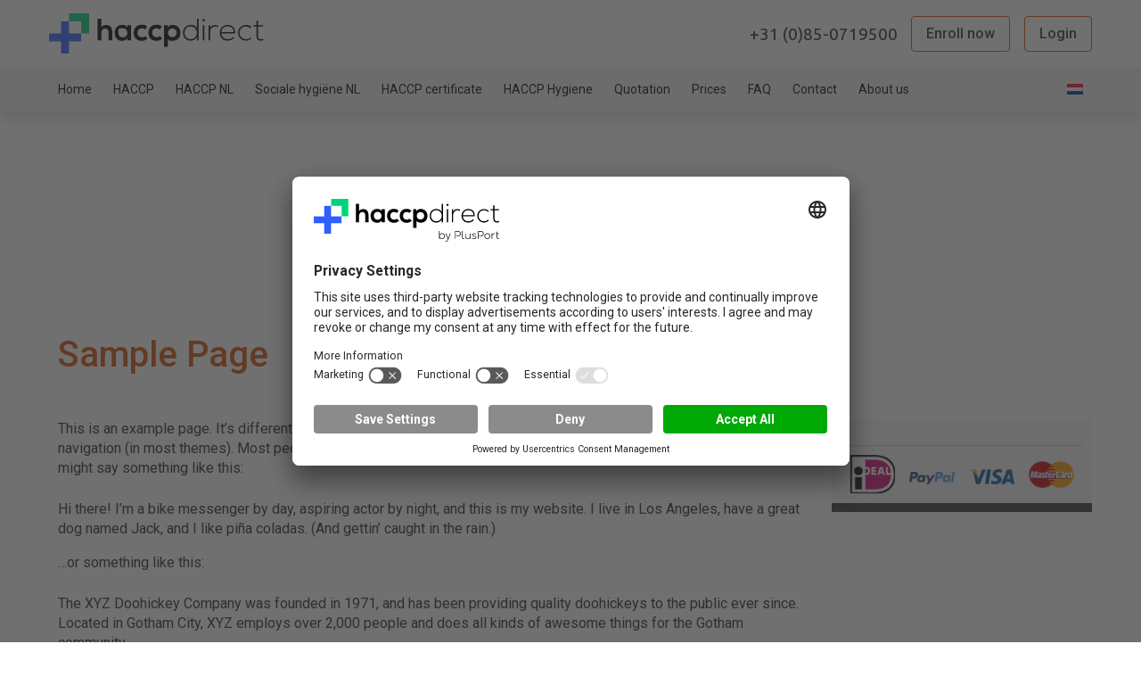

--- FILE ---
content_type: text/html; charset=UTF-8
request_url: https://haccp-direct.com/sample-page/
body_size: 15125
content:
<!doctype html>
<html lang="en-GB" class="no-js">

<head>

	<meta charset="UTF-8">
	<meta http-equiv="Cache-control" content="public">
	<title>Sample Page - HACCP Direct : HACCP Direct</title>
	<link href="//www.google-analytics.com" rel="dns-prefetch">
	<link href="https://haccp-direct.com/wp-content/uploads/2023/08/favicon.png" rel="shortcut icon">
	<link href="https://haccp-direct.com/wp-content/themes/haccp-direct/img/icons/touch.png" rel="apple-touch-icon-precomposed">
	<meta http-equiv="X-UA-Compatible" content="IE=edge,chrome=1">
	<meta name="viewport" content="width=device-width, initial-scale=1.0">
	<meta name='robots' content='index, follow, max-image-preview:large, max-snippet:-1, max-video-preview:-1' />

	<!-- This site is optimized with the Yoast SEO plugin v26.8 - https://yoast.com/product/yoast-seo-wordpress/ -->
	<link rel="canonical" href="https://haccp-direct.com/sample-page/" />
	<meta property="og:locale" content="en_GB" />
	<meta property="og:type" content="article" />
	<meta property="og:title" content="Sample Page - HACCP Direct" />
	<meta property="og:description" content="This is an example page. It&#8217;s different from a blog post because it will stay in one place and will show up in your site navigation (in most themes). Most people start with an About page that introduces them to potential site visitors. It might say something like this: Hi there! I&#8217;m a bike messenger [&hellip;]" />
	<meta property="og:url" content="https://haccp-direct.com/sample-page/" />
	<meta property="og:site_name" content="HACCP Direct" />
	<meta name="twitter:card" content="summary_large_image" />
	<meta name="twitter:label1" content="Estimated reading time" />
	<meta name="twitter:data1" content="1 minute" />
	<script type="application/ld+json" class="yoast-schema-graph">{"@context":"https://schema.org","@graph":[{"@type":"WebPage","@id":"https://haccp-direct.com/sample-page/","url":"https://haccp-direct.com/sample-page/","name":"Sample Page - HACCP Direct","isPartOf":{"@id":"https://haccp-direct.com/#website"},"datePublished":"2016-06-30T13:00:06+00:00","breadcrumb":{"@id":"https://haccp-direct.com/sample-page/#breadcrumb"},"inLanguage":"en-GB","potentialAction":[{"@type":"ReadAction","target":["https://haccp-direct.com/sample-page/"]}]},{"@type":"BreadcrumbList","@id":"https://haccp-direct.com/sample-page/#breadcrumb","itemListElement":[{"@type":"ListItem","position":1,"name":"Home","item":"https://haccp-direct.com/"},{"@type":"ListItem","position":2,"name":"Sample Page"}]},{"@type":"WebSite","@id":"https://haccp-direct.com/#website","url":"https://haccp-direct.com/","name":"HACCP Direct","description":"HACCP Hygiene code","potentialAction":[{"@type":"SearchAction","target":{"@type":"EntryPoint","urlTemplate":"https://haccp-direct.com/?s={search_term_string}"},"query-input":{"@type":"PropertyValueSpecification","valueRequired":true,"valueName":"search_term_string"}}],"inLanguage":"en-GB"}]}</script>
	<!-- / Yoast SEO plugin. -->


<link rel='dns-prefetch' href='//code.jquery.com' />
<link rel='dns-prefetch' href='//maps.google.com' />
<link rel="alternate" title="oEmbed (JSON)" type="application/json+oembed" href="https://haccp-direct.com/wp-json/oembed/1.0/embed?url=https%3A%2F%2Fhaccp-direct.com%2Fsample-page%2F" />
<link rel="alternate" title="oEmbed (XML)" type="text/xml+oembed" href="https://haccp-direct.com/wp-json/oembed/1.0/embed?url=https%3A%2F%2Fhaccp-direct.com%2Fsample-page%2F&#038;format=xml" />
<style id='wp-img-auto-sizes-contain-inline-css' type='text/css'>
img:is([sizes=auto i],[sizes^="auto," i]){contain-intrinsic-size:3000px 1500px}
/*# sourceURL=wp-img-auto-sizes-contain-inline-css */
</style>
<style id='wp-block-library-inline-css' type='text/css'>
:root{--wp-block-synced-color:#7a00df;--wp-block-synced-color--rgb:122,0,223;--wp-bound-block-color:var(--wp-block-synced-color);--wp-editor-canvas-background:#ddd;--wp-admin-theme-color:#007cba;--wp-admin-theme-color--rgb:0,124,186;--wp-admin-theme-color-darker-10:#006ba1;--wp-admin-theme-color-darker-10--rgb:0,107,160.5;--wp-admin-theme-color-darker-20:#005a87;--wp-admin-theme-color-darker-20--rgb:0,90,135;--wp-admin-border-width-focus:2px}@media (min-resolution:192dpi){:root{--wp-admin-border-width-focus:1.5px}}.wp-element-button{cursor:pointer}:root .has-very-light-gray-background-color{background-color:#eee}:root .has-very-dark-gray-background-color{background-color:#313131}:root .has-very-light-gray-color{color:#eee}:root .has-very-dark-gray-color{color:#313131}:root .has-vivid-green-cyan-to-vivid-cyan-blue-gradient-background{background:linear-gradient(135deg,#00d084,#0693e3)}:root .has-purple-crush-gradient-background{background:linear-gradient(135deg,#34e2e4,#4721fb 50%,#ab1dfe)}:root .has-hazy-dawn-gradient-background{background:linear-gradient(135deg,#faaca8,#dad0ec)}:root .has-subdued-olive-gradient-background{background:linear-gradient(135deg,#fafae1,#67a671)}:root .has-atomic-cream-gradient-background{background:linear-gradient(135deg,#fdd79a,#004a59)}:root .has-nightshade-gradient-background{background:linear-gradient(135deg,#330968,#31cdcf)}:root .has-midnight-gradient-background{background:linear-gradient(135deg,#020381,#2874fc)}:root{--wp--preset--font-size--normal:16px;--wp--preset--font-size--huge:42px}.has-regular-font-size{font-size:1em}.has-larger-font-size{font-size:2.625em}.has-normal-font-size{font-size:var(--wp--preset--font-size--normal)}.has-huge-font-size{font-size:var(--wp--preset--font-size--huge)}.has-text-align-center{text-align:center}.has-text-align-left{text-align:left}.has-text-align-right{text-align:right}.has-fit-text{white-space:nowrap!important}#end-resizable-editor-section{display:none}.aligncenter{clear:both}.items-justified-left{justify-content:flex-start}.items-justified-center{justify-content:center}.items-justified-right{justify-content:flex-end}.items-justified-space-between{justify-content:space-between}.screen-reader-text{border:0;clip-path:inset(50%);height:1px;margin:-1px;overflow:hidden;padding:0;position:absolute;width:1px;word-wrap:normal!important}.screen-reader-text:focus{background-color:#ddd;clip-path:none;color:#444;display:block;font-size:1em;height:auto;left:5px;line-height:normal;padding:15px 23px 14px;text-decoration:none;top:5px;width:auto;z-index:100000}html :where(.has-border-color){border-style:solid}html :where([style*=border-top-color]){border-top-style:solid}html :where([style*=border-right-color]){border-right-style:solid}html :where([style*=border-bottom-color]){border-bottom-style:solid}html :where([style*=border-left-color]){border-left-style:solid}html :where([style*=border-width]){border-style:solid}html :where([style*=border-top-width]){border-top-style:solid}html :where([style*=border-right-width]){border-right-style:solid}html :where([style*=border-bottom-width]){border-bottom-style:solid}html :where([style*=border-left-width]){border-left-style:solid}html :where(img[class*=wp-image-]){height:auto;max-width:100%}:where(figure){margin:0 0 1em}html :where(.is-position-sticky){--wp-admin--admin-bar--position-offset:var(--wp-admin--admin-bar--height,0px)}@media screen and (max-width:600px){html :where(.is-position-sticky){--wp-admin--admin-bar--position-offset:0px}}

/*# sourceURL=wp-block-library-inline-css */
</style><style id='global-styles-inline-css' type='text/css'>
:root{--wp--preset--aspect-ratio--square: 1;--wp--preset--aspect-ratio--4-3: 4/3;--wp--preset--aspect-ratio--3-4: 3/4;--wp--preset--aspect-ratio--3-2: 3/2;--wp--preset--aspect-ratio--2-3: 2/3;--wp--preset--aspect-ratio--16-9: 16/9;--wp--preset--aspect-ratio--9-16: 9/16;--wp--preset--color--black: #000;--wp--preset--color--cyan-bluish-gray: #abb8c3;--wp--preset--color--white: #fff;--wp--preset--color--pale-pink: #f78da7;--wp--preset--color--vivid-red: #cf2e2e;--wp--preset--color--luminous-vivid-orange: #ff6900;--wp--preset--color--luminous-vivid-amber: #fcb900;--wp--preset--color--light-green-cyan: #7bdcb5;--wp--preset--color--vivid-green-cyan: #00d084;--wp--preset--color--pale-cyan-blue: #8ed1fc;--wp--preset--color--vivid-cyan-blue: #0693e3;--wp--preset--color--vivid-purple: #9b51e0;--wp--preset--color--dark-gray: #333;--wp--preset--color--medium-gray: #AFAFAF;--wp--preset--color--light-gray: #F4F4F4;--wp--preset--color--orange: #D64B00;--wp--preset--gradient--vivid-cyan-blue-to-vivid-purple: linear-gradient(135deg,rgb(6,147,227) 0%,rgb(155,81,224) 100%);--wp--preset--gradient--light-green-cyan-to-vivid-green-cyan: linear-gradient(135deg,rgb(122,220,180) 0%,rgb(0,208,130) 100%);--wp--preset--gradient--luminous-vivid-amber-to-luminous-vivid-orange: linear-gradient(135deg,rgb(252,185,0) 0%,rgb(255,105,0) 100%);--wp--preset--gradient--luminous-vivid-orange-to-vivid-red: linear-gradient(135deg,rgb(255,105,0) 0%,rgb(207,46,46) 100%);--wp--preset--gradient--very-light-gray-to-cyan-bluish-gray: linear-gradient(135deg,rgb(238,238,238) 0%,rgb(169,184,195) 100%);--wp--preset--gradient--cool-to-warm-spectrum: linear-gradient(135deg,rgb(74,234,220) 0%,rgb(151,120,209) 20%,rgb(207,42,186) 40%,rgb(238,44,130) 60%,rgb(251,105,98) 80%,rgb(254,248,76) 100%);--wp--preset--gradient--blush-light-purple: linear-gradient(135deg,rgb(255,206,236) 0%,rgb(152,150,240) 100%);--wp--preset--gradient--blush-bordeaux: linear-gradient(135deg,rgb(254,205,165) 0%,rgb(254,45,45) 50%,rgb(107,0,62) 100%);--wp--preset--gradient--luminous-dusk: linear-gradient(135deg,rgb(255,203,112) 0%,rgb(199,81,192) 50%,rgb(65,88,208) 100%);--wp--preset--gradient--pale-ocean: linear-gradient(135deg,rgb(255,245,203) 0%,rgb(182,227,212) 50%,rgb(51,167,181) 100%);--wp--preset--gradient--electric-grass: linear-gradient(135deg,rgb(202,248,128) 0%,rgb(113,206,126) 100%);--wp--preset--gradient--midnight: linear-gradient(135deg,rgb(2,3,129) 0%,rgb(40,116,252) 100%);--wp--preset--font-size--small: 13px;--wp--preset--font-size--medium: 20px;--wp--preset--font-size--large: 36px;--wp--preset--font-size--x-large: 42px;--wp--preset--spacing--20: 0.44rem;--wp--preset--spacing--30: 0.67rem;--wp--preset--spacing--40: 1rem;--wp--preset--spacing--50: 1.5rem;--wp--preset--spacing--60: 2.25rem;--wp--preset--spacing--70: 3.38rem;--wp--preset--spacing--80: 5.06rem;--wp--preset--shadow--natural: 6px 6px 9px rgba(0, 0, 0, 0.2);--wp--preset--shadow--deep: 12px 12px 50px rgba(0, 0, 0, 0.4);--wp--preset--shadow--sharp: 6px 6px 0px rgba(0, 0, 0, 0.2);--wp--preset--shadow--outlined: 6px 6px 0px -3px rgb(255, 255, 255), 6px 6px rgb(0, 0, 0);--wp--preset--shadow--crisp: 6px 6px 0px rgb(0, 0, 0);}:where(.is-layout-flex){gap: 0.5em;}:where(.is-layout-grid){gap: 0.5em;}body .is-layout-flex{display: flex;}.is-layout-flex{flex-wrap: wrap;align-items: center;}.is-layout-flex > :is(*, div){margin: 0;}body .is-layout-grid{display: grid;}.is-layout-grid > :is(*, div){margin: 0;}:where(.wp-block-columns.is-layout-flex){gap: 2em;}:where(.wp-block-columns.is-layout-grid){gap: 2em;}:where(.wp-block-post-template.is-layout-flex){gap: 1.25em;}:where(.wp-block-post-template.is-layout-grid){gap: 1.25em;}.has-black-color{color: var(--wp--preset--color--black) !important;}.has-cyan-bluish-gray-color{color: var(--wp--preset--color--cyan-bluish-gray) !important;}.has-white-color{color: var(--wp--preset--color--white) !important;}.has-pale-pink-color{color: var(--wp--preset--color--pale-pink) !important;}.has-vivid-red-color{color: var(--wp--preset--color--vivid-red) !important;}.has-luminous-vivid-orange-color{color: var(--wp--preset--color--luminous-vivid-orange) !important;}.has-luminous-vivid-amber-color{color: var(--wp--preset--color--luminous-vivid-amber) !important;}.has-light-green-cyan-color{color: var(--wp--preset--color--light-green-cyan) !important;}.has-vivid-green-cyan-color{color: var(--wp--preset--color--vivid-green-cyan) !important;}.has-pale-cyan-blue-color{color: var(--wp--preset--color--pale-cyan-blue) !important;}.has-vivid-cyan-blue-color{color: var(--wp--preset--color--vivid-cyan-blue) !important;}.has-vivid-purple-color{color: var(--wp--preset--color--vivid-purple) !important;}.has-black-background-color{background-color: var(--wp--preset--color--black) !important;}.has-cyan-bluish-gray-background-color{background-color: var(--wp--preset--color--cyan-bluish-gray) !important;}.has-white-background-color{background-color: var(--wp--preset--color--white) !important;}.has-pale-pink-background-color{background-color: var(--wp--preset--color--pale-pink) !important;}.has-vivid-red-background-color{background-color: var(--wp--preset--color--vivid-red) !important;}.has-luminous-vivid-orange-background-color{background-color: var(--wp--preset--color--luminous-vivid-orange) !important;}.has-luminous-vivid-amber-background-color{background-color: var(--wp--preset--color--luminous-vivid-amber) !important;}.has-light-green-cyan-background-color{background-color: var(--wp--preset--color--light-green-cyan) !important;}.has-vivid-green-cyan-background-color{background-color: var(--wp--preset--color--vivid-green-cyan) !important;}.has-pale-cyan-blue-background-color{background-color: var(--wp--preset--color--pale-cyan-blue) !important;}.has-vivid-cyan-blue-background-color{background-color: var(--wp--preset--color--vivid-cyan-blue) !important;}.has-vivid-purple-background-color{background-color: var(--wp--preset--color--vivid-purple) !important;}.has-black-border-color{border-color: var(--wp--preset--color--black) !important;}.has-cyan-bluish-gray-border-color{border-color: var(--wp--preset--color--cyan-bluish-gray) !important;}.has-white-border-color{border-color: var(--wp--preset--color--white) !important;}.has-pale-pink-border-color{border-color: var(--wp--preset--color--pale-pink) !important;}.has-vivid-red-border-color{border-color: var(--wp--preset--color--vivid-red) !important;}.has-luminous-vivid-orange-border-color{border-color: var(--wp--preset--color--luminous-vivid-orange) !important;}.has-luminous-vivid-amber-border-color{border-color: var(--wp--preset--color--luminous-vivid-amber) !important;}.has-light-green-cyan-border-color{border-color: var(--wp--preset--color--light-green-cyan) !important;}.has-vivid-green-cyan-border-color{border-color: var(--wp--preset--color--vivid-green-cyan) !important;}.has-pale-cyan-blue-border-color{border-color: var(--wp--preset--color--pale-cyan-blue) !important;}.has-vivid-cyan-blue-border-color{border-color: var(--wp--preset--color--vivid-cyan-blue) !important;}.has-vivid-purple-border-color{border-color: var(--wp--preset--color--vivid-purple) !important;}.has-vivid-cyan-blue-to-vivid-purple-gradient-background{background: var(--wp--preset--gradient--vivid-cyan-blue-to-vivid-purple) !important;}.has-light-green-cyan-to-vivid-green-cyan-gradient-background{background: var(--wp--preset--gradient--light-green-cyan-to-vivid-green-cyan) !important;}.has-luminous-vivid-amber-to-luminous-vivid-orange-gradient-background{background: var(--wp--preset--gradient--luminous-vivid-amber-to-luminous-vivid-orange) !important;}.has-luminous-vivid-orange-to-vivid-red-gradient-background{background: var(--wp--preset--gradient--luminous-vivid-orange-to-vivid-red) !important;}.has-very-light-gray-to-cyan-bluish-gray-gradient-background{background: var(--wp--preset--gradient--very-light-gray-to-cyan-bluish-gray) !important;}.has-cool-to-warm-spectrum-gradient-background{background: var(--wp--preset--gradient--cool-to-warm-spectrum) !important;}.has-blush-light-purple-gradient-background{background: var(--wp--preset--gradient--blush-light-purple) !important;}.has-blush-bordeaux-gradient-background{background: var(--wp--preset--gradient--blush-bordeaux) !important;}.has-luminous-dusk-gradient-background{background: var(--wp--preset--gradient--luminous-dusk) !important;}.has-pale-ocean-gradient-background{background: var(--wp--preset--gradient--pale-ocean) !important;}.has-electric-grass-gradient-background{background: var(--wp--preset--gradient--electric-grass) !important;}.has-midnight-gradient-background{background: var(--wp--preset--gradient--midnight) !important;}.has-small-font-size{font-size: var(--wp--preset--font-size--small) !important;}.has-medium-font-size{font-size: var(--wp--preset--font-size--medium) !important;}.has-large-font-size{font-size: var(--wp--preset--font-size--large) !important;}.has-x-large-font-size{font-size: var(--wp--preset--font-size--x-large) !important;}
/*# sourceURL=global-styles-inline-css */
</style>

<style id='classic-theme-styles-inline-css' type='text/css'>
/*! This file is auto-generated */
.wp-block-button__link{color:#fff;background-color:#32373c;border-radius:9999px;box-shadow:none;text-decoration:none;padding:calc(.667em + 2px) calc(1.333em + 2px);font-size:1.125em}.wp-block-file__button{background:#32373c;color:#fff;text-decoration:none}
/*# sourceURL=/wp-includes/css/classic-themes.min.css */
</style>
<link rel='stylesheet' id='wpgmp-frontend-css' href='https://haccp-direct.com/wp-content/plugins/wp-google-map-plugin/assets/css/wpgmp_all_frontend.css?ver=4.9.1' type='text/css' media='all' />
<link rel='stylesheet' id='pp-styles-css' href='https://haccp-direct.com/wp-content/themes/haccp-direct/style.css?ver=1.0.0' type='text/css' media='all' />
<link rel='stylesheet' id='pp-postcss-styles-css' href='https://haccp-direct.com/wp-content/themes/haccp-direct/postcss/styling.css?ver=1.0.0' type='text/css' media='all' />
<script type="text/javascript" src="https://code.jquery.com/jquery-3.6.0.min.js?ver=3.6.0" id="jquery-js"></script>
<script type="text/javascript" src="https://haccp-direct.com/wp-content/themes/haccp-direct/js/scripts.min.js?ver=1.0.0" id="ext-scripts-js"></script>
<link rel="https://api.w.org/" href="https://haccp-direct.com/wp-json/" /><link rel="alternate" title="JSON" type="application/json" href="https://haccp-direct.com/wp-json/wp/v2/pages/2" />	<style>
		#bodycontent .prod_container .vanaf+.prod_price {
			padding-left: 38%;
			text-align: left;
		}
	</style>

	
<!-- Google Tag Manager -->
<script>(function(w,d,s,l,i){w[l]=w[l]||[];w[l].push({'gtm.start':
    new Date().getTime(),event:'gtm.js'});var f=d.getElementsByTagName(s)[0],
    j=d.createElement(s),dl=l!='dataLayer'?'&l='+l:'';j.async=true;j.src=
    'https://www.googletagmanager.com/gtm.js?id='+i+dl;f.parentNode.insertBefore(j,f);
    })(window,document,'script','dataLayer','GTM-W5KQV9M');</script>
<!-- End Google Tag Manager -->

<link rel='stylesheet' id='dashicons-css' href='https://haccp-direct.com/wp-includes/css/dashicons.min.css?ver=6.9' type='text/css' media='all' />
<link rel='stylesheet' id='nf-display-css' href='https://haccp-direct.com/wp-content/plugins/ninja-forms/assets/css/display-opinions-light.css?ver=6.9' type='text/css' media='all' />
<link rel='stylesheet' id='nf-font-awesome-css' href='https://haccp-direct.com/wp-content/plugins/ninja-forms/assets/css/font-awesome.min.css?ver=6.9' type='text/css' media='all' />
</head>

<body class="wp-singular page-template-default page page-id-2 wp-theme-haccp-direct metaslider-plugin" id="bodycontent">
	
	<div class="wrapper">
		<header class="header" role="banner">
			<div class="container top top-menu d-none d-lg-flex flex-lg-row justify-content-between">
				<div class="mob_hide">
					<div class="logo">
						<a class="navbar-brands" href="https://haccp-direct.com">
							<img src="https://haccp-direct.com/wp-content/uploads/2025/07/Haccp_direct.svg" alt="Logo VCA Direct" />
						</a>
					</div>
				</div>

				<img class="reviews" src="https://haccp-direct.com/wp-content/themes/haccp-direct/img/reviews.svg" />

				<div class="mob_hide d-flex justify-content-center align-items-center">

				</div>


				<div class="no_margin_mob justify-content-end d-flex" style="margin-right: 0; margin-left: auto; align-items: center;">

					<div class="phone">
						+31 (0)85-0719500
					</div>

					<a href="/enrol" target="_blank" style="display:block; align-self:center;" class="button button--secondary mr-2">
						Enroll now					</a>
					<a href="https://direct.plusport.com" target="_blank" style="display:block;align-self:center;" class="button button--secondary" rel="nofollow noopener noreferrer">
						Login					</a>
				</div>


				<div class="grid-10 hide">
				</div>
			</div>


			<nav id="menu">
				<div class="menu-main">
					<div class="container top d-flex">
						<ul id="menu-main" class="main-menu"><li id="menu-item-68" class="menu-item menu-item-type-custom menu-item-object-custom menu-item-68"><a href="/">Home</a></li>
<li id="menu-item-51" class="menu-item menu-item-type-post_type menu-item-object-page menu-item-51"><a href="https://haccp-direct.com/haccp-course/">HACCP</a></li>
<li id="menu-item-52" class="menu-item menu-item-type-post_type menu-item-object-page menu-item-52"><a href="https://haccp-direct.com/haccp-course-nl/">HACCP NL</a></li>
<li id="menu-item-53" class="menu-item menu-item-type-post_type menu-item-object-page menu-item-53"><a href="https://haccp-direct.com/sociale-hygiene-nl/">Sociale hygiëne NL</a></li>
<li id="menu-item-54" class="menu-item menu-item-type-post_type menu-item-object-page menu-item-54"><a href="https://haccp-direct.com/haccp-certificate/">HACCP certificate</a></li>
<li id="menu-item-55" class="menu-item menu-item-type-post_type menu-item-object-page menu-item-has-children menu-item-55"><a href="https://haccp-direct.com/haccp-hygiene/">HACCP Hygiene</a>
<ul class="sub-menu">
	<li id="menu-item-56" class="menu-item menu-item-type-post_type menu-item-object-page menu-item-56"><a href="https://haccp-direct.com/haccp-hygiene/haccp-hygiene-code/">HACCP Hygiene Code</a></li>
	<li id="menu-item-57" class="menu-item menu-item-type-post_type menu-item-object-page menu-item-57"><a href="https://haccp-direct.com/haccp-hygiene/haccp-plan/">HACCP plan</a></li>
	<li id="menu-item-58" class="menu-item menu-item-type-post_type menu-item-object-page menu-item-58"><a href="https://haccp-direct.com/haccp-hygiene/working-hygienically/">Working hygienically</a></li>
	<li id="menu-item-59" class="menu-item menu-item-type-post_type menu-item-object-page menu-item-59"><a href="https://haccp-direct.com/haccp-hygiene/food-hygiene/">Food hygiene</a></li>
	<li id="menu-item-60" class="menu-item menu-item-type-post_type menu-item-object-page menu-item-60"><a href="https://haccp-direct.com/haccp-hygiene/food-safety/">Food safety</a></li>
	<li id="menu-item-61" class="menu-item menu-item-type-post_type menu-item-object-page menu-item-61"><a href="https://haccp-direct.com/haccp-hygiene/social-hygiene/">Social hygiene</a></li>
	<li id="menu-item-62" class="menu-item menu-item-type-post_type menu-item-object-page menu-item-62"><a href="https://haccp-direct.com/haccp-hygiene/phases-haccp-plan/">Phases HACCP plan</a></li>
</ul>
</li>
<li id="menu-item-63" class="menu-item menu-item-type-post_type menu-item-object-page menu-item-63"><a href="https://haccp-direct.com/request-quotation/">Quotation</a></li>
<li id="menu-item-64" class="menu-item menu-item-type-post_type menu-item-object-page menu-item-64"><a href="https://haccp-direct.com/prices/">Prices</a></li>
<li id="menu-item-65" class="menu-item menu-item-type-post_type menu-item-object-page menu-item-65"><a href="https://haccp-direct.com/faq/">FAQ</a></li>
<li id="menu-item-66" class="menu-item menu-item-type-post_type menu-item-object-page menu-item-66"><a href="https://haccp-direct.com/contact/">Contact</a></li>
<li id="menu-item-67" class="menu-item menu-item-type-post_type menu-item-object-page menu-item-67"><a href="https://haccp-direct.com/about-us/">About us</a></li>
<li id="menu-item-1184" class="d-block d-xl-none menu-item-lang menu-item-lang--nl menu-item menu-item-type-custom menu-item-object-custom menu-item-1184"><a href="https://haccpdirect.nl">Bekijk in het Nederlands</a></li>
</ul>						<ul id="menu-lang" class="language-menu"><li id="menu-item-1183" class="menu-item-lang menu-item-lang--nl menu-item menu-item-type-custom menu-item-object-custom menu-item-1183"><a href="https://haccpdirect.nl">&nbsp;</a></li>
</ul>					</div>
				</div>
			</nav>
		</header>	<aside class="page banner" style='background-image: url("");'>

		

		<div class="nivo-caption" style="display: block;">
			<div class="container d-flex">

				<div class="ml-caption flex-grow-1" style="line-height: 2rem; font-size: 1.25rem;">
					</div>

									<!-- <div class="grid-35 ml-caption mobile-grid-100 tablet-grid-50 mobile-landscape-50"> -->
					<div class="ml-caption">
						<!-- <div class="pull-right"> -->
						<a href="https://haccp-direct.com/offerte-aanvragen" class="button  button--primary">Offerte aanvragen</a>
						<a href="https://haccp-direct.com/inschrijven" target="_blank" class="button  button--primary ml-15 mt-1 mt-md-0">Direct inschrijven</a>
						<!-- </div> -->
					</div>
							</div>

	</aside>
<div class="row quick_subscribe quick-subscribe quick-subscribe-header">
	<div id="quick_subscribe" class=""></div><script type="text/javascript">var componentSettings = {APIKey: "603735343C3F3B3639663D693B6B38313139383A336238353969306633313E36",container: "quick_subscribe",environment: "production",formId: [41],hideFormSelector: true,hideCategorySelector:false,hideProductSelector:false,language: "en-GB",style: "https://components.plusport-addons.com/quick_subscribe/css/direct/quick_subscribe.css",template: "https://components.plusport-addons.com/quick_subscribe/hb/direct/quick_subscribe-2023.hb"}</script></div>

<!-- <div class="usp">
				<div class="container" style="display: flex; padding: 4px 16px;">
					<ul>
						<li>Ongekend hoog slagingspercentage</li>
						<li>Altijd een examen in de buurt</li>
						<li>Online studeren wanneer het jou uitkomt</li>
					</ul>
					
				</div>
			</div> -->		<main role="main" class="training-item tpl-page">
			<section role="content" class="container-fluid">
				<div class="row content">
					<div class="grid-container page">
						<div class="grid-100">
							<h1>Sample Page</h1>
						</div>
						<div class="grid-75 mobile-grid-100 grid-item page">
							<article id="post-2" class="post-2 page type-page status-publish hentry">
								<div class="grid-100 no-margin"><p>This is an example page. It&#8217;s different from a blog post because it will stay in one place and will show up in your site navigation (in most themes). Most people start with an About page that introduces them to potential site visitors. It might say something like this:</p>
<blockquote><p>Hi there! I&#8217;m a bike messenger by day, aspiring actor by night, and this is my website. I live in Los Angeles, have a great dog named Jack, and I like pi&#241;a coladas. (And gettin&#8217; caught in the rain.)</p></blockquote>
<p>&#8230;or something like this:</p>
<blockquote><p>The XYZ Doohickey Company was founded in 1971, and has been providing quality doohickeys to the public ever since. Located in Gotham City, XYZ employs over 2,000 people and does all kinds of awesome things for the Gotham community.</p></blockquote>
<p>As a new WordPress user, you should go to <a href="https://haccp-direct.com/wp-admin/">your dashboard</a> to delete this page and create new pages for your content. Have fun!</p>
</div>
								<div class="row products">
	<div class="grid-container no-margin">
		<div class="no-margin-left">

					</div>
	</div>
</div>							</article>
													</div>

						<aside class="sidebar grid-25 mobile-grid-100" role="complementary">
							<div class="sidebar-widget">
								<div class="row quick_subscribe">
    </div>																<div class="sidebar-object tablet-grid-50 mobile-landscape-100 d-flex justify-content-center align-items-center flex-row align-content-stretch payment-methods">
	<div class="cell pr-1"><img src="https://haccp-direct.com/wp-content/themes/haccp-direct/img/payment/ideal.png" alt="iDeal" class="mw-100" /></div>
	<div class="cell px-1"><img src="https://haccp-direct.com/wp-content/themes/haccp-direct/img/payment/paypal.png" alt="Paypal" class="mw-100" /></div>
	<div class="cell px-1"><img src="https://haccp-direct.com/wp-content/themes/haccp-direct/img/payment/visa.png" alt="Visa" class="mw-100" /></div>
	<div class="cell pl-1"><img src="https://haccp-direct.com/wp-content/themes/haccp-direct/img/payment/mastercard.png" alt="Mastercard" class="mw-100" /></div>
</div>							</div>
						</aside>

					</div>
			</section>
		</main>
	<section style="display: none;" class="related-row container-fluid">
	<div class="related row">
		<div class="container">
			<div class="row">
				<div class="col-12">
										<h2 class="pb-3">Populaire cursussen van <a href="https://plusport.com/veiligheidstrainingen/" target="_blank">PlusPort</a>,&nbsp;de grootste veiligheidsopleider van Nederland</h2>
				</div>
										<div class="col-6 col-lg-3" style="overflow: hidden">
							<div class="prod_header rel-header">
								<h3 class="h4">VCA</h3>
							</div>
							<div class="prod_container rel">
																<div class="vanaf">
									From
								</div>
								<div class="prod_price rel">&euro;184,-</div>
								<div class="prod_desc rel"><p>Online course with exam</p>
<p><a href="https://www.vcadirect.nl" target="_blank">Visit the website</a></p>
</div>
								<div class="prod_btn rel">
																			<img width="111" height="30" src="https://haccp-direct.com/wp-content/uploads/2017/01/VCA_direct-111x30.png" class="attachment-related-prod size-related-prod wp-post-image" alt="" decoding="async" srcset="https://haccp-direct.com/wp-content/uploads/2017/01/VCA_direct-111x30.png 111w, https://haccp-direct.com/wp-content/uploads/2017/01/VCA_direct-250x68.png 250w, https://haccp-direct.com/wp-content/uploads/2017/01/VCA_direct-700x190.png 700w, https://haccp-direct.com/wp-content/uploads/2017/01/VCA_direct-120x33.png 120w, https://haccp-direct.com/wp-content/uploads/2017/01/VCA_direct-338x92.png 338w, https://haccp-direct.com/wp-content/uploads/2017/01/VCA_direct.png 745w" sizes="(max-width: 111px) 100vw, 111px" />																		</div>
							</div>
						</div>
										<div class="col-6 col-lg-3" style="overflow: hidden">
							<div class="prod_header rel-header">
								<h3 class="h4">Emergency Response</h3>
							</div>
							<div class="prod_container rel">
																<div class="vanaf">
									From
								</div>
								<div class="prod_price rel">&euro;179,-</div>
								<div class="prod_desc rel"><p>Know what to do in an emergency situation</p>
<p><a href="https://bhvdirect.nl/cursusaanbod/bhv-engels/" target="_blank">Visit website</a></p>
</div>
								<div class="prod_btn rel">
																			<img width="111" height="30" src="https://haccp-direct.com/wp-content/uploads/2017/01/BHV_direct-111x30.png" class="attachment-related-prod size-related-prod wp-post-image" alt="" decoding="async" srcset="https://haccp-direct.com/wp-content/uploads/2017/01/BHV_direct-111x30.png 111w, https://haccp-direct.com/wp-content/uploads/2017/01/BHV_direct-250x67.png 250w, https://haccp-direct.com/wp-content/uploads/2017/01/BHV_direct-700x189.png 700w, https://haccp-direct.com/wp-content/uploads/2017/01/BHV_direct-120x32.png 120w, https://haccp-direct.com/wp-content/uploads/2017/01/BHV_direct-338x91.png 338w, https://haccp-direct.com/wp-content/uploads/2017/01/BHV_direct.png 749w" sizes="(max-width: 111px) 100vw, 111px" />																		</div>
							</div>
						</div>
										<div class="col-6 col-lg-3" style="overflow: hidden">
							<div class="prod_header rel-header">
								<h3 class="h4">Elevator Evacuation</h3>
							</div>
							<div class="prod_container rel">
																<div class="vanaf">
									From
								</div>
								<div class="prod_price rel">&euro;295,-</div>
								<div class="prod_desc rel"><p>Suitable for all brands of lifts (Dutch only)</p>
<p><a href="https://www.bevrijdenuitliftendirect.nl" target="_blank">Visit website</a></p>
</div>
								<div class="prod_btn rel">
																			<img width="238" height="30" src="https://haccp-direct.com/wp-content/uploads/2017/01/Bevrijden_uit_liften_direct.png" class="attachment-related-prod size-related-prod wp-post-image" alt="" decoding="async" />																		</div>
							</div>
						</div>
										<div class="col-6 col-lg-3" style="overflow: hidden">
							<div class="prod_header rel-header">
								<h3 class="h4">Forklift</h3>
							</div>
							<div class="prod_container rel">
																<div class="vanaf">
									From
								</div>
								<div class="prod_price rel">&euro;175,-</div>
								<div class="prod_desc rel"><p>Forklift, reachtruck, stacker<br />
(Dutch only)</p>
<p><a href="http://www.heftruck-direct.nl">Visit website</a></p>
</div>
								<div class="prod_btn rel">
																			<img width="153" height="30" src="https://haccp-direct.com/wp-content/uploads/2017/01/Heftruck-153x30.png" class="attachment-related-prod size-related-prod wp-post-image" alt="" decoding="async" loading="lazy" srcset="https://haccp-direct.com/wp-content/uploads/2017/01/Heftruck-153x30.png 153w, https://haccp-direct.com/wp-content/uploads/2017/01/Heftruck-250x49.png 250w, https://haccp-direct.com/wp-content/uploads/2017/01/Heftruck-700x137.png 700w, https://haccp-direct.com/wp-content/uploads/2017/01/Heftruck-768x150.png 768w, https://haccp-direct.com/wp-content/uploads/2017/01/Heftruck-120x23.png 120w, https://haccp-direct.com/wp-content/uploads/2017/01/Heftruck-338x66.png 338w, https://haccp-direct.com/wp-content/uploads/2017/01/Heftruck.png 1033w" sizes="auto, (max-width: 153px) 100vw, 153px" />																		</div>
							</div>
						</div>
							</div>
		</div>
	</div>
	<!--  ... --->
</section>	<footer class="footer" role="contentinfo">
		<div class="container">
			<div class="row">
				<div class="col-6 col-lg-3 min-height-tablet py-3" style="overflow: hidden"><p><b>HACCP Direct</b></p>
<p>Louis Braillelaan 80<br />
2719 EK Zoetermeer | The Netherlands<br />
085-0719500<br />
<a href="http://www.plusport.com" target="_blank">www.plusport.com</a></p>
<p>
</div>
				<div class="col-6 col-lg-3 min-height-tablet py-3" style="overflow: hidden"><div id="enhancedtextwidget-2" class="widget_text enhanced-text-widget"><h3><a href='/faq' >FAQ </a></h3><div class="textwidget widget-text"><p>Do you have a question? Please check out our <a href="/faq">FAQ</a><br><br>
Or give us a call: 
<b>085-0719500</b></P></b>
</div></div></div>
				<div class="col-6 col-lg-3 min-height-tablet py-3" style="overflow: hidden"><div id="enhancedtextwidget-3" class="widget_text enhanced-text-widget"><h3>SVH-exam</h3><div class="textwidget widget-text"><br>
<a href="http://www.svh.nl" target="_blank"><img src="/wp-content/uploads/2016/06/svh.png" alt="SVH"</img></a></div></div></div>
				<div class="col-6 col-lg-3 min-height-tablet py-3" style="overflow: hidden"><h3>Newsletter</h3>
<p>Sign up for our newsletter</p>
<p><noscript class="ninja-forms-noscript-message"><br />
	Notice: JavaScript is required for this content.</noscript></p>
<div id="nf-form-3-cont" class="nf-form-cont" aria-live="polite" aria-labelledby="nf-form-title-3" aria-describedby="nf-form-errors-3" role="form">
<div class="nf-loading-spinner"></div>
</div>
<p>        <!-- That data is being printed as a workaround to page builders reordering the order of the scripts loaded--><br />
        <script>var formDisplay=1;var nfForms=nfForms||[];var form=[];form.id='3';form.settings={"objectType":"Form Setting","editActive":true,"title":"Sign up to newsletter","created_at":"2021-10-05 13:02:09","form_title":"Inschrijving nieuwsbrief","default_label_pos":"hidden","show_title":"0","clear_complete":"1","hide_complete":"1","logged_in":"0","key":"","conditions":[],"wrapper_class":"","element_class":"","add_submit":"1","not_logged_in_msg":"","sub_limit_number":"","sub_limit_msg":"","calculations":[],"formContentData":["name_1633531798317","email_address_1633531803572","verzenden_1633428906598"],"container_styles_background-color":"","container_styles_border":"","container_styles_border-style":"","container_styles_border-color":"","container_styles_color":"","container_styles_height":"","container_styles_width":"","container_styles_font-size":"","container_styles_margin":"","container_styles_padding":"","container_styles_display":"","container_styles_float":"","container_styles_show_advanced_css":"0","container_styles_advanced":"","title_styles_background-color":"","title_styles_border":"","title_styles_border-style":"","title_styles_border-color":"","title_styles_color":"","title_styles_height":"","title_styles_width":"","title_styles_font-size":"","title_styles_margin":"","title_styles_padding":"","title_styles_display":"","title_styles_float":"","title_styles_show_advanced_css":"0","title_styles_advanced":"","row_styles_background-color":"","row_styles_border":"","row_styles_border-style":"","row_styles_border-color":"","row_styles_color":"","row_styles_height":"","row_styles_width":"","row_styles_font-size":"","row_styles_margin":"","row_styles_padding":"","row_styles_display":"","row_styles_show_advanced_css":"0","row_styles_advanced":"","row-odd_styles_background-color":"","row-odd_styles_border":"","row-odd_styles_border-style":"","row-odd_styles_border-color":"","row-odd_styles_color":"","row-odd_styles_height":"","row-odd_styles_width":"","row-odd_styles_font-size":"","row-odd_styles_margin":"","row-odd_styles_padding":"","row-odd_styles_display":"","row-odd_styles_show_advanced_css":"0","row-odd_styles_advanced":"","success-msg_styles_background-color":"","success-msg_styles_border":"","success-msg_styles_border-style":"","success-msg_styles_border-color":"","success-msg_styles_color":"","success-msg_styles_height":"","success-msg_styles_width":"","success-msg_styles_font-size":"","success-msg_styles_margin":"","success-msg_styles_padding":"","success-msg_styles_display":"","success-msg_styles_show_advanced_css":"0","success-msg_styles_advanced":"","error_msg_styles_background-color":"","error_msg_styles_border":"","error_msg_styles_border-style":"","error_msg_styles_border-color":"","error_msg_styles_color":"","error_msg_styles_height":"","error_msg_styles_width":"","error_msg_styles_font-size":"","error_msg_styles_margin":"","error_msg_styles_padding":"","error_msg_styles_display":"","error_msg_styles_show_advanced_css":"0","error_msg_styles_advanced":"","currency":"","repeatable_fieldsets":"","unique_field_error":"Een formulier met deze waarde bestaat al.","changeEmailErrorMsg":"Please enter a valid email address!","changeDateErrorMsg":"Please enter a valid date!","confirmFieldErrorMsg":"These fields must match!","fieldNumberNumMinError":"Number Min Error","fieldNumberNumMaxError":"Number Max Error","fieldNumberIncrementBy":"Please increment by ","formErrorsCorrectErrors":"Please correct errors before submitting this form.","validateRequiredField":"This is a required field.","honeypotHoneypotError":"Honeypot Error","fieldsMarkedRequired":"Fields marked with an <span class=\"ninja-forms-req-symbol\">*<\/span> are required","drawerDisabled":false,"allow_public_link":0,"embed_form":"","ninjaForms":"Ninja Forms","fieldTextareaRTEInsertLink":"Insert Link","fieldTextareaRTEInsertMedia":"Insert Media","fieldTextareaRTESelectAFile":"Select a file","formHoneypot":"If you are a human seeing this field, please leave it empty.","fileUploadOldCodeFileUploadInProgress":"File Upload in Progress.","fileUploadOldCodeFileUpload":"FILE UPLOAD","currencySymbol":false,"thousands_sep":",","decimal_point":".","siteLocale":"en_GB","dateFormat":"m\/d\/Y","startOfWeek":"1","of":"of","previousMonth":"Previous Month","nextMonth":"Next Month","months":["January","February","March","April","May","June","July","August","September","October","November","December"],"monthsShort":["Jan","Feb","Mar","Apr","May","Jun","Jul","Aug","Sep","Oct","Nov","Dec"],"weekdays":["Sunday","Monday","Tuesday","Wednesday","Thursday","Friday","Saturday"],"weekdaysShort":["Sun","Mon","Tue","Wed","Thu","Fri","Sat"],"weekdaysMin":["Su","Mo","Tu","We","Th","Fr","Sa"],"recaptchaConsentMissing":"reCaptcha validation couldn&#039;t load.","recaptchaMissingCookie":"reCaptcha v3 validation couldn&#039;t load the cookie needed to submit the form.","recaptchaConsentEvent":"Accept reCaptcha cookies before sending the form.","currency_symbol":"","beforeForm":"","beforeFields":"","afterFields":"","afterForm":""};form.fields=[{"objectType":"Field","objectDomain":"fields","editActive":false,"order":1,"idAttribute":"id","label_pos":"above","required":1,"placeholder":"","default":"","wrapper_class":"","element_class":"","container_class":"","input_limit":"","input_limit_type":"characters","input_limit_msg":"Character(s) left","manual_key":"","disable_input":"","admin_label":"","help_text":"","desc_text":"","disable_browser_autocomplete":"","mask":"","custom_mask":"","wrap_styles_background-color":"","wrap_styles_border":"","wrap_styles_border-style":"","wrap_styles_border-color":"","wrap_styles_color":"","wrap_styles_height":"","wrap_styles_width":"","wrap_styles_font-size":"","wrap_styles_margin":"","wrap_styles_padding":"","wrap_styles_display":"","wrap_styles_float":"","wrap_styles_show_advanced_css":0,"wrap_styles_advanced":"","label_styles_background-color":"","label_styles_border":"","label_styles_border-style":"","label_styles_border-color":"","label_styles_color":"","label_styles_height":"","label_styles_width":"","label_styles_font-size":"","label_styles_margin":"","label_styles_padding":"","label_styles_display":"","label_styles_float":"","label_styles_show_advanced_css":0,"label_styles_advanced":"","element_styles_background-color":"","element_styles_border":"","element_styles_border-style":"","element_styles_border-color":"","element_styles_color":"","element_styles_height":"","element_styles_width":"","element_styles_font-size":"","element_styles_margin":"","element_styles_padding":"","element_styles_display":"","element_styles_float":"","element_styles_show_advanced_css":0,"element_styles_advanced":"","cellcid":"c3277","field_label":"Name","field_key":"name_1633531798317","label":"Name","key":"name_1633531798317","type":"textbox","created_at":"2021-10-05 12:10:06","custom_name_attribute":"","personally_identifiable":"","value":"","drawerDisabled":"","id":12,"beforeField":"","afterField":"","parentType":"textbox","element_templates":["textbox","input"],"old_classname":"","wrap_template":"wrap"},{"objectType":"Field","objectDomain":"fields","editActive":false,"order":3,"idAttribute":"id","label_pos":"above","required":1,"placeholder":"","default":"","wrapper_class":"","element_class":"","container_class":"","admin_label":"","help_text":"","desc_text":"","wrap_styles_background-color":"","wrap_styles_border":"","wrap_styles_border-style":"","wrap_styles_border-color":"","wrap_styles_color":"","wrap_styles_height":"","wrap_styles_width":"","wrap_styles_font-size":"","wrap_styles_margin":"","wrap_styles_padding":"","wrap_styles_display":"","wrap_styles_float":"","wrap_styles_show_advanced_css":0,"wrap_styles_advanced":"","label_styles_background-color":"","label_styles_border":"","label_styles_border-style":"","label_styles_border-color":"","label_styles_color":"","label_styles_height":"","label_styles_width":"","label_styles_font-size":"","label_styles_margin":"","label_styles_padding":"","label_styles_display":"","label_styles_float":"","label_styles_show_advanced_css":0,"label_styles_advanced":"","element_styles_background-color":"","element_styles_border":"","element_styles_border-style":"","element_styles_border-color":"","element_styles_color":"","element_styles_height":"","element_styles_width":"","element_styles_font-size":"","element_styles_margin":"","element_styles_padding":"","element_styles_display":"","element_styles_float":"","element_styles_show_advanced_css":0,"element_styles_advanced":"","cellcid":"c3281","field_label":"Email address","field_key":"email_address_1633531803572","label":"Email address","key":"email_address_1633531803572","type":"email","created_at":"2021-10-05 12:10:06","custom_name_attribute":"email","personally_identifiable":1,"value":"","drawerDisabled":"","id":13,"beforeField":"","afterField":"","parentType":"email","element_templates":["email","input"],"old_classname":"","wrap_template":"wrap"},{"objectType":"Field","objectDomain":"fields","editActive":false,"order":7,"idAttribute":"id","processing_label":"Processing","container_class":"","element_class":"","wrap_styles_background-color":"","wrap_styles_border":"","wrap_styles_border-style":"","wrap_styles_border-color":"","wrap_styles_color":"","wrap_styles_height":"","wrap_styles_width":"","wrap_styles_font-size":"","wrap_styles_margin":"","wrap_styles_padding":"","wrap_styles_display":"","wrap_styles_float":"","wrap_styles_show_advanced_css":0,"wrap_styles_advanced":"","label_styles_background-color":"","label_styles_border":"","label_styles_border-style":"","label_styles_border-color":"","label_styles_color":"","label_styles_height":"","label_styles_width":"","label_styles_font-size":"","label_styles_margin":"","label_styles_padding":"","label_styles_display":"","label_styles_float":"","label_styles_show_advanced_css":0,"label_styles_advanced":"","element_styles_background-color":"","element_styles_border":"","element_styles_border-style":"","element_styles_border-color":"","element_styles_color":"","element_styles_height":"","element_styles_width":"","element_styles_font-size":"","element_styles_margin":"","element_styles_padding":"","element_styles_display":"","element_styles_float":"","element_styles_show_advanced_css":0,"element_styles_advanced":"","submit_element_hover_styles_background-color":"","submit_element_hover_styles_border":"","submit_element_hover_styles_border-style":"","submit_element_hover_styles_border-color":"","submit_element_hover_styles_color":"","submit_element_hover_styles_height":"","submit_element_hover_styles_width":"","submit_element_hover_styles_font-size":"","submit_element_hover_styles_margin":"","submit_element_hover_styles_padding":"","submit_element_hover_styles_display":"","submit_element_hover_styles_float":"","submit_element_hover_styles_show_advanced_css":0,"submit_element_hover_styles_advanced":"","cellcid":"c3287","field_label":"Verzenden","field_key":"verzenden_1633428906598","label":"Verzenden","key":"verzenden_1633428906598","type":"submit","created_at":"2021-10-05 12:10:07","drawerDisabled":"","id":14,"beforeField":"","afterField":"","value":"","label_pos":"hidden","parentType":"textbox","element_templates":["submit","button","input"],"old_classname":"","wrap_template":"wrap-no-label"}];nfForms.push(form);</script></p>
</div>
			</div>
		</div>
		<div class="row contact">
	<div class="grid-container">
		<div class="grid-30 tablet-grid-35">
			<div class="icon-container">
				<div class="grid-50 mobile-grid-50 tablet-grid-50">
					 <a href="/demo" class="icon contact fa fa-caret-right">Demo</a> 				</div>
				<div class="grid-50 mobile-grid-50 tablet-grid-50">
					<a href="/call-me" class="icon contact fa fa-phone">Call me</a>
				</div>
			</div>
		</div>
		<div class="grid-40 tablet-grid-30">
			<div class="contact-text">
				<div>Questions? Please call:<br />+31(0)85 0719 500</div>				<p><a href="mailto:customersupport@plusport.com">or send us an email</a></p>
			</div>
		</div>
		<div class="grid-30 tablet-grid-35">
			<div class="icon-container">
				<div class="grid-30 mobile-grid-33 tablet-grid-33">
									</div>
				<div class="grid-30 mobile-grid-33 tablet-grid-33">
									</div>
				<div class="grid-30 suffix-10 mobile-grid-33 tablet-grid-33">
					<a href="https://nl.linkedin.com/company/plusport" class="icon contact fa fa-linkedin">LinkedIn</a>
				</div>
			</div>
		</div>
	</div>
</div>		<div class="footer-bottom container-fluid">
			<div class="row bottom">
				<div class="container">
					<div class="row">
						<div class="col-12 col-md-6 grid-40 mobile-landscape-45 tablet-grid-40">
							<p class="copyright">&copy; 2026 Copyright</p>
						</div>
						<div class="col-12 col-md-6 grid-60 mobile-landscape-55 tablet-grid-60">
							<ul id="" class="footer-menu"><li id="menu-item-1155" class="menu-item menu-item-type-custom menu-item-object-custom menu-item-1155"><a href="https://plusport.com/algemene-voorwaarden/">General conditions</a></li>
<li id="menu-item-69" class="menu-item menu-item-type-post_type menu-item-object-page menu-item-69"><a href="https://haccp-direct.com/disclaimer/">Disclaimer</a></li>
<li id="menu-item-70" class="menu-item menu-item-type-post_type menu-item-object-page menu-item-70"><a href="https://haccp-direct.com/privacy-statement/">Privacy statement</a></li>
</ul>						</div>
					</div>
				</div>
			</div>
		</div>
	</footer>
</div>
<script type="speculationrules">
{"prefetch":[{"source":"document","where":{"and":[{"href_matches":"/*"},{"not":{"href_matches":["/wp-*.php","/wp-admin/*","/wp-content/uploads/*","/wp-content/*","/wp-content/plugins/*","/wp-content/themes/haccp-direct/*","/*\\?(.+)"]}},{"not":{"selector_matches":"a[rel~=\"nofollow\"]"}},{"not":{"selector_matches":".no-prefetch, .no-prefetch a"}}]},"eagerness":"conservative"}]}
</script>
<script type="text/javascript" src="https://haccp-direct.com/wp-includes/js/imagesloaded.min.js?ver=5.0.0" id="imagesloaded-js"></script>
<script type="text/javascript" src="https://haccp-direct.com/wp-includes/js/masonry.min.js?ver=4.2.2" id="masonry-js"></script>
<script type="text/javascript" src="https://haccp-direct.com/wp-includes/js/jquery/jquery.masonry.min.js?ver=3.1.2b" id="jquery-masonry-js"></script>
<script type="text/javascript" id="wpgmp-google-map-main-js-extra">
/* <![CDATA[ */
var wpgmp_local = {"language":"en","apiKey":"","urlforajax":"https://haccp-direct.com/wp-admin/admin-ajax.php","nonce":"24953b738c","wpgmp_country_specific":"","wpgmp_countries":"","wpgmp_assets":"https://haccp-direct.com/wp-content/plugins/wp-google-map-plugin/assets/js/","days_to_remember":"","wpgmp_mapbox_key":"","map_provider":"google","route_provider":"openstreet","tiles_provider":"openstreet","use_advanced_marker":"","set_timeout":"100","debug_mode":"","select_radius":"Select Radius","search_placeholder":"Enter address or latitude or longitude or title or city or state or country or postal code here...","select":"Select","select_all":"Select All","select_category":"Select Category","all_location":"All","show_locations":"Show Locations","sort_by":"Sort by","wpgmp_not_working":"not working...","place_icon_url":"https://haccp-direct.com/wp-content/plugins/wp-google-map-plugin/assets/images/icons/","wpgmp_location_no_results":"No results found.","wpgmp_route_not_avilable":"Route is not available for your requested route.","image_path":"https://haccp-direct.com/wp-content/plugins/wp-google-map-plugin/assets/images/","default_marker_icon":"https://haccp-direct.com/wp-content/plugins/wp-google-map-plugin/assets/images/icons/marker-shape-2.svg","img_grid":"\u003Cspan class='span_grid'\u003E\u003Ca class='wpgmp_grid'\u003E\u003Ci class='wep-icon-grid'\u003E\u003C/i\u003E\u003C/a\u003E\u003C/span\u003E","img_list":"\u003Cspan class='span_list'\u003E\u003Ca class='wpgmp_list'\u003E\u003Ci class='wep-icon-list'\u003E\u003C/i\u003E\u003C/a\u003E\u003C/span\u003E","img_print":"\u003Cspan class='span_print'\u003E\u003Ca class='wpgmp_print' data-action='wpgmp-print'\u003E\u003Ci class='wep-icon-printer'\u003E\u003C/i\u003E\u003C/a\u003E\u003C/span\u003E","hide":"Hide","show":"Show","start_location":"Start Location","start_point":"Start Point","radius":"Radius","end_location":"End Location","take_current_location":"Take Current Location","center_location_message":"Your Location","driving":"Driving","bicycling":"Bicycling","walking":"Walking","transit":"Transit","metric":"Metric","imperial":"Imperial","find_direction":"Find Direction","miles":"Miles","km":"KM","show_amenities":"Show Amenities","find_location":"Find Locations","locate_me":"Locate Me","prev":"Prev","next":"Next","ajax_url":"https://haccp-direct.com/wp-admin/admin-ajax.php","no_routes":"No routes have been assigned to this map.","no_categories":"No categories have been assigned to the locations.","mobile_marker_size":[24,24],"desktop_marker_size":[32,32],"retina_marker_size":[64,64]};
//# sourceURL=wpgmp-google-map-main-js-extra
/* ]]> */
</script>
<script type="text/javascript" src="https://haccp-direct.com/wp-content/plugins/wp-google-map-plugin/assets/js/maps.js?ver=4.9.1" id="wpgmp-google-map-main-js"></script>
<script type="text/javascript" src="https://maps.google.com/maps/api/js?loading=async&amp;libraries=marker%2Cgeometry%2Cplaces%2Cdrawing&amp;callback=wpgmpInitMap&amp;language=en&amp;ver=4.9.1" id="wpgmp-google-api-js"></script>
<script type="text/javascript" src="https://haccp-direct.com/wp-content/plugins/wp-google-map-plugin/assets/js/wpgmp_frontend.js?ver=4.9.1" id="wpgmp-frontend-js"></script>
<script type="text/javascript" src="https://components.plusport-addons.com/quick_subscribe/js/quick_subscribe.min.js?ver=2.2.0" id="plusport_component_settings_quick_subscribe_script-js"></script>
<script type="text/javascript" id="plusport-component-settings-script-js-extra">
/* <![CDATA[ */
var plusport_component_setting_vars = {"environment":"production","componentType":"quick_subscribe"};
//# sourceURL=plusport-component-settings-script-js-extra
/* ]]> */
</script>
<script type="text/javascript" src="https://haccp-direct.com/wp-content/plugins/pp-component-settings/js/scripts.js?ver=2.2.0" id="plusport-component-settings-script-js"></script>
<script type="text/javascript" src="https://haccp-direct.com/wp-includes/js/underscore.min.js?ver=1.13.7" id="underscore-js"></script>
<script type="text/javascript" src="https://haccp-direct.com/wp-includes/js/backbone.min.js?ver=1.6.0" id="backbone-js"></script>
<script type="text/javascript" src="https://haccp-direct.com/wp-content/plugins/ninja-forms/assets/js/min/front-end-deps.js?ver=3.14.0" id="nf-front-end-deps-js"></script>
<script type="text/javascript" id="nf-front-end-js-extra">
/* <![CDATA[ */
var nfi18n = {"ninjaForms":"Ninja Forms","changeEmailErrorMsg":"Please enter a valid email address!","changeDateErrorMsg":"Please enter a valid date!","confirmFieldErrorMsg":"These fields must match!","fieldNumberNumMinError":"Number Min Error","fieldNumberNumMaxError":"Number Max Error","fieldNumberIncrementBy":"Please increment by ","fieldTextareaRTEInsertLink":"Insert Link","fieldTextareaRTEInsertMedia":"Insert Media","fieldTextareaRTESelectAFile":"Select a file","formErrorsCorrectErrors":"Please correct errors before submitting this form.","formHoneypot":"If you are a human seeing this field, please leave it empty.","validateRequiredField":"This is a required field.","honeypotHoneypotError":"Honeypot Error","fileUploadOldCodeFileUploadInProgress":"File Upload in Progress.","fileUploadOldCodeFileUpload":"FILE UPLOAD","currencySymbol":"","fieldsMarkedRequired":"Fields marked with an \u003Cspan class=\"ninja-forms-req-symbol\"\u003E*\u003C/span\u003E are required","thousands_sep":",","decimal_point":".","siteLocale":"en_GB","dateFormat":"m/d/Y","startOfWeek":"1","of":"of","previousMonth":"Previous Month","nextMonth":"Next Month","months":["January","February","March","April","May","June","July","August","September","October","November","December"],"monthsShort":["Jan","Feb","Mar","Apr","May","Jun","Jul","Aug","Sep","Oct","Nov","Dec"],"weekdays":["Sunday","Monday","Tuesday","Wednesday","Thursday","Friday","Saturday"],"weekdaysShort":["Sun","Mon","Tue","Wed","Thu","Fri","Sat"],"weekdaysMin":["Su","Mo","Tu","We","Th","Fr","Sa"],"recaptchaConsentMissing":"reCaptcha validation couldn't load.","recaptchaMissingCookie":"reCaptcha v3 validation couldn't load the cookie needed to submit the form.","recaptchaConsentEvent":"Accept reCaptcha cookies before sending the form."};
var nfFrontEnd = {"adminAjax":"https://haccp-direct.com/wp-admin/admin-ajax.php","ajaxNonce":"2bd8ff0200","requireBaseUrl":"https://haccp-direct.com/wp-content/plugins/ninja-forms/assets/js/","use_merge_tags":{"user":{"address":"address","textbox":"textbox","button":"button","checkbox":"checkbox","city":"city","confirm":"confirm","date":"date","email":"email","firstname":"firstname","html":"html","hcaptcha":"hcaptcha","hidden":"hidden","lastname":"lastname","listcheckbox":"listcheckbox","listcountry":"listcountry","listimage":"listimage","listmultiselect":"listmultiselect","listradio":"listradio","listselect":"listselect","liststate":"liststate","note":"note","number":"number","password":"password","passwordconfirm":"passwordconfirm","product":"product","quantity":"quantity","recaptcha":"recaptcha","recaptcha_v3":"recaptcha_v3","repeater":"repeater","shipping":"shipping","signature":"signature","spam":"spam","starrating":"starrating","submit":"submit","terms":"terms","textarea":"textarea","total":"total","turnstile":"turnstile","unknown":"unknown","zip":"zip","hr":"hr"},"post":{"address":"address","textbox":"textbox","button":"button","checkbox":"checkbox","city":"city","confirm":"confirm","date":"date","email":"email","firstname":"firstname","html":"html","hcaptcha":"hcaptcha","hidden":"hidden","lastname":"lastname","listcheckbox":"listcheckbox","listcountry":"listcountry","listimage":"listimage","listmultiselect":"listmultiselect","listradio":"listradio","listselect":"listselect","liststate":"liststate","note":"note","number":"number","password":"password","passwordconfirm":"passwordconfirm","product":"product","quantity":"quantity","recaptcha":"recaptcha","recaptcha_v3":"recaptcha_v3","repeater":"repeater","shipping":"shipping","signature":"signature","spam":"spam","starrating":"starrating","submit":"submit","terms":"terms","textarea":"textarea","total":"total","turnstile":"turnstile","unknown":"unknown","zip":"zip","hr":"hr"},"system":{"address":"address","textbox":"textbox","button":"button","checkbox":"checkbox","city":"city","confirm":"confirm","date":"date","email":"email","firstname":"firstname","html":"html","hcaptcha":"hcaptcha","hidden":"hidden","lastname":"lastname","listcheckbox":"listcheckbox","listcountry":"listcountry","listimage":"listimage","listmultiselect":"listmultiselect","listradio":"listradio","listselect":"listselect","liststate":"liststate","note":"note","number":"number","password":"password","passwordconfirm":"passwordconfirm","product":"product","quantity":"quantity","recaptcha":"recaptcha","recaptcha_v3":"recaptcha_v3","repeater":"repeater","shipping":"shipping","signature":"signature","spam":"spam","starrating":"starrating","submit":"submit","terms":"terms","textarea":"textarea","total":"total","turnstile":"turnstile","unknown":"unknown","zip":"zip","hr":"hr"},"fields":{"address":"address","textbox":"textbox","button":"button","checkbox":"checkbox","city":"city","confirm":"confirm","date":"date","email":"email","firstname":"firstname","html":"html","hcaptcha":"hcaptcha","hidden":"hidden","lastname":"lastname","listcheckbox":"listcheckbox","listcountry":"listcountry","listimage":"listimage","listmultiselect":"listmultiselect","listradio":"listradio","listselect":"listselect","liststate":"liststate","note":"note","number":"number","password":"password","passwordconfirm":"passwordconfirm","product":"product","quantity":"quantity","recaptcha":"recaptcha","recaptcha_v3":"recaptcha_v3","repeater":"repeater","shipping":"shipping","signature":"signature","spam":"spam","starrating":"starrating","submit":"submit","terms":"terms","textarea":"textarea","total":"total","turnstile":"turnstile","unknown":"unknown","zip":"zip","hr":"hr"},"calculations":{"html":"html","hidden":"hidden","note":"note","unknown":"unknown"}},"opinionated_styles":"light","filter_esc_status":"false","nf_consent_status_response":[]};
var nfInlineVars = [];
//# sourceURL=nf-front-end-js-extra
/* ]]> */
</script>
<script type="text/javascript" src="https://haccp-direct.com/wp-content/plugins/ninja-forms/assets/js/min/front-end.js?ver=3.14.0" id="nf-front-end-js"></script>
<script id="tmpl-nf-layout" type="text/template">
	<span id="nf-form-title-{{{ data.id }}}" class="nf-form-title">
		{{{ ( 1 == data.settings.show_title ) ? '<h' + data.settings.form_title_heading_level + '>' + data.settings.title + '</h' + data.settings.form_title_heading_level + '>' : '' }}}
	</span>
	<div class="nf-form-wrap ninja-forms-form-wrap">
		<div class="nf-response-msg"></div>
		<div class="nf-debug-msg"></div>
		<div class="nf-before-form"></div>
		<div class="nf-form-layout"></div>
		<div class="nf-after-form"></div>
	</div>
</script>

<script id="tmpl-nf-empty" type="text/template">

</script>
<script id="tmpl-nf-before-form" type="text/template">
	{{{ data.beforeForm }}}
</script><script id="tmpl-nf-after-form" type="text/template">
	{{{ data.afterForm }}}
</script><script id="tmpl-nf-before-fields" type="text/template">
    <div class="nf-form-fields-required">{{{ data.renderFieldsMarkedRequired() }}}</div>
    {{{ data.beforeFields }}}
</script><script id="tmpl-nf-after-fields" type="text/template">
    {{{ data.afterFields }}}
    <div id="nf-form-errors-{{{ data.id }}}" class="nf-form-errors" role="alert"></div>
    <div class="nf-form-hp"></div>
</script>
<script id="tmpl-nf-before-field" type="text/template">
    {{{ data.beforeField }}}
</script><script id="tmpl-nf-after-field" type="text/template">
    {{{ data.afterField }}}
</script><script id="tmpl-nf-form-layout" type="text/template">
	<form>
		<div>
			<div class="nf-before-form-content"></div>
			<div class="nf-form-content {{{ data.element_class }}}"></div>
			<div class="nf-after-form-content"></div>
		</div>
	</form>
</script><script id="tmpl-nf-form-hp" type="text/template">
	<label id="nf-label-field-hp-{{{ data.id }}}" for="nf-field-hp-{{{ data.id }}}" aria-hidden="true">
		{{{ nfi18n.formHoneypot }}}
		<input id="nf-field-hp-{{{ data.id }}}" name="nf-field-hp" class="nf-element nf-field-hp" type="text" value="" aria-labelledby="nf-label-field-hp-{{{ data.id }}}" />
	</label>
</script>
<script id="tmpl-nf-field-layout" type="text/template">
    <div id="nf-field-{{{ data.id }}}-container" class="nf-field-container {{{ data.type }}}-container {{{ data.renderContainerClass() }}}">
        <div class="nf-before-field"></div>
        <div class="nf-field"></div>
        <div class="nf-after-field"></div>
    </div>
</script>
<script id="tmpl-nf-field-before" type="text/template">
    {{{ data.beforeField }}}
</script><script id="tmpl-nf-field-after" type="text/template">
    <#
    /*
     * Render our input limit section if that setting exists.
     */
    #>
    <div class="nf-input-limit"></div>
    <#
    /*
     * Render our error section if we have an error.
     */
    #>
    <div id="nf-error-{{{ data.id }}}" class="nf-error-wrap nf-error" role="alert" aria-live="assertive"></div>
    <#
    /*
     * Render any custom HTML after our field.
     */
    #>
    {{{ data.afterField }}}
</script>
<script id="tmpl-nf-field-wrap" type="text/template">
	<div id="nf-field-{{{ data.id }}}-wrap" class="{{{ data.renderWrapClass() }}}" data-field-id="{{{ data.id }}}">
		<#
		/*
		 * This is our main field template. It's called for every field type.
		 * Note that must have ONE top-level, wrapping element. i.e. a div/span/etc that wraps all of the template.
		 */
        #>
		<#
		/*
		 * Render our label.
		 */
        #>
		{{{ data.renderLabel() }}}
		<#
		/*
		 * Render our field element. Uses the template for the field being rendered.
		 */
        #>
		<div class="nf-field-element">{{{ data.renderElement() }}}</div>
		<#
		/*
		 * Render our Description Text.
		 */
        #>
		{{{ data.renderDescText() }}}
	</div>
</script>
<script id="tmpl-nf-field-wrap-no-label" type="text/template">
    <div id="nf-field-{{{ data.id }}}-wrap" class="{{{ data.renderWrapClass() }}}" data-field-id="{{{ data.id }}}">
        <div class="nf-field-label"></div>
        <div class="nf-field-element">{{{ data.renderElement() }}}</div>
        <div class="nf-error-wrap"></div>
    </div>
</script>
<script id="tmpl-nf-field-wrap-no-container" type="text/template">

        {{{ data.renderElement() }}}

        <div class="nf-error-wrap"></div>
</script>
<script id="tmpl-nf-field-label" type="text/template">
	<div class="nf-field-label">
		<# if ( data.type === "listcheckbox" || data.type === "listradio" || data.type === "listimage" || data.type === "date" || data.type === "starrating" || data.type === "signature" || data.type === "html" || data.type === "hr" ) { #>
			<span id="nf-label-field-{{{ data.id }}}"
				class="nf-label-span {{{ data.renderLabelClasses() }}}">
					{{{ ( data.maybeFilterHTML() === 'true' ) ? _.escape( data.label ) : data.label }}} {{{ ( 'undefined' != typeof data.required && 1 == data.required ) ? '<span class="ninja-forms-req-symbol">*</span>' : '' }}} 
					{{{ data.maybeRenderHelp() }}}
			</span>
		<# } else { #>
			<label for="nf-field-{{{ data.id }}}"
					id="nf-label-field-{{{ data.id }}}"
					class="{{{ data.renderLabelClasses() }}}">
						{{{ ( data.maybeFilterHTML() === 'true' ) ? _.escape( data.label ) : data.label }}} {{{ ( 'undefined' != typeof data.required && 1 == data.required ) ? '<span class="ninja-forms-req-symbol">*</span>' : '' }}} 
						{{{ data.maybeRenderHelp() }}}
			</label>
		<# } #>
	</div>
</script>
<script id="tmpl-nf-field-error" type="text/template">
	<div class="nf-error-msg nf-error-{{{ data.id }}}" aria-live="assertive">{{{ data.msg }}}</div>
</script><script id="tmpl-nf-form-error" type="text/template">
	<div class="nf-error-msg nf-error-{{{ data.id }}}">{{{ data.msg }}}</div>
</script><script id="tmpl-nf-field-input-limit" type="text/template">
    {{{ data.currentCount() }}} {{{ nfi18n.of }}} {{{ data.input_limit }}} {{{ data.input_limit_msg }}}
</script><script id="tmpl-nf-field-null" type="text/template">
</script><script id="tmpl-nf-field-textbox" type="text/template">
	<input
		type="text"
		value="{{{ _.escape( data.value ) }}}"
		class="{{{ data.renderClasses() }}} nf-element"
		{{{ data.renderPlaceholder() }}}
		{{{ data.maybeDisabled() }}}
		{{{ data.maybeInputLimit() }}}
		id="nf-field-{{{ data.id }}}"
		name="{{ data.custom_name_attribute || 'nf-field-' + data.id + '-' + data.type }}"
		{{{ data.maybeDisableAutocomplete() }}}
		aria-invalid="false"
		aria-describedby="<# if( data.desc_text ) { #>nf-description-{{{ data.id }}} <# } #>nf-error-{{{ data.id }}}"
		aria-labelledby="nf-label-field-{{{ data.id }}}"
		{{{ data.maybeRequired() }}}
	>
</script>
<script id='tmpl-nf-field-input' type='text/template'>
    <input id="nf-field-{{{ data.id }}}" name="nf-field-{{{ data.id }}}" aria-invalid="false" aria-describedby="<# if( data.desc_text ) { #>nf-description-{{{ data.id }}} <# } #>nf-error-{{{ data.id }}}" class="{{{ data.renderClasses() }}} nf-element" type="text" value="{{{ _.escape( data.value ) }}}" {{{ data.renderPlaceholder() }}} {{{ data.maybeDisabled() }}}
           aria-labelledby="nf-label-field-{{{ data.id }}}"

            {{{ data.maybeRequired() }}}
    >
</script>
<script id="tmpl-nf-field-email" type="text/template">
	<input
		type="email"
		value="{{{ _.escape( data.value ) }}}"
		class="{{{ data.renderClasses() }}} nf-element"
		id="nf-field-{{{ data.id }}}"
		name="{{ data.custom_name_attribute || 'nf-field-' + data.id + '-' + data.type }}"
		{{{data.maybeDisableAutocomplete()}}}
		{{{ data.renderPlaceholder() }}}
		{{{ data.maybeDisabled() }}}
		aria-invalid="false"
		aria-describedby="<# if( data.desc_text ) { #>nf-description-{{{ data.id }}} <# } #>nf-error-{{{ data.id }}}"
		aria-labelledby="nf-label-field-{{{ data.id }}}"
		{{{ data.maybeRequired() }}}
	>
</script>
<script id="tmpl-nf-field-submit" type="text/template">

<# 
let myType = data.type
if('save'== data.type){
	myType = 'button'
}
#>
<input id="nf-field-{{{ data.id }}}" class="{{{ data.renderClasses() }}} nf-element " type="{{{myType}}}" value="{{{ ( data.maybeFilterHTML() === 'true' ) ? _.escape( data.label ) : data.label }}}" {{{ ( data.disabled ) ? 'aria-disabled="true" disabled="true"' : '' }}}>

</script><script id='tmpl-nf-field-button' type='text/template'>
    <button id="nf-field-{{{ data.id }}}" name="nf-field-{{{ data.id }}}" class="{{{ data.classes }}} nf-element">
        {{{ ( data.maybeFilterHTML() === 'true' ) ? _.escape( data.label ) : data.label }}}
    </button>
</script><link href='https://fonts.googleapis.com/css?family=Roboto:400,100,300,500,700,100italic,300italic,500italic,400italic,700italic,900,900italic' rel='stylesheet' type='text/css'>
<script>
	conditionizr.config({
		assets: 'https://haccp-direct.com/wp-content/themes/haccp-direct',
		tests: {}
	});
</script>
		<script src="https://cdnjs.cloudflare.com/ajax/libs/popper.js/1.14.3/umd/popper.min.js" integrity="sha384-ZMP7rVo3mIykV+2+9J3UJ46jBk0WLaUAdn689aCwoqbBJiSnjAK/l8WvCWPIPm49" crossorigin="anonymous"></script>
	<script src="https://stackpath.bootstrapcdn.com/bootstrap/4.1.3/js/bootstrap.min.js" integrity="sha384-ChfqqxuZUCnJSK3+MXmPNIyE6ZbWh2IMqE241rYiqJxyMiZ6OW/JmZQ5stwEULTy" crossorigin="anonymous"></script>
	<script type="text/javascript" src="https://cdnjs.cloudflare.com/ajax/libs/fancybox/3.2.5/jquery.fancybox.min.js"></script>
	<link type="text/css" rel="stylesheet" href="https://cdnjs.cloudflare.com/ajax/libs/fancybox/3.2.5/jquery.fancybox.css" />
	</body>
</html>

--- FILE ---
content_type: image/svg+xml
request_url: https://haccp-direct.com/wp-content/themes/haccp-direct/img/reviews.svg
body_size: 14325
content:
<svg version="1.1" id="Laag_1" xmlns="http://www.w3.org/2000/svg" x="0" y="0" viewBox="0 0 133.7 96.5" xml:space="preserve"><style>.st1{fill:#333}</style><path d="M8 0h117.7c4.4 0 8 3.5 8 8v80.4c0 4.4-3.5 8-8 8L8 96.5c-4.4 0-8-3.5-8-8V8.1C0 3.6 3.6.1 8 0z" fill="#f4f4f4"/><path class="st1" d="M13.7 12.4v9.9h-2v-9.9h2zm6 0l-3.9 4.9-2.3 2.5-.3-1.9 1.6-2.2 2.5-3.3h2.4zm-2.3 9.9l-3-4.6 1.5-1.3 3.8 5.9h-2.3zm5.1-10.4v10.5h-2V11.9h2zm5.6 8.8v-3.3c0-.2-.1-.4-.1-.6-.1-.2-.2-.3-.4-.4-.2-.1-.4-.1-.6-.1-.2 0-.4.1-.6.1-.2.1-.3.2-.4.3 0 .1 0 .3-.1.5h-2c0-.3.1-.6.2-.9.1-.3.3-.5.6-.8.3-.2.6-.4 1-.5s.8-.2 1.3-.2c.6 0 1.1.1 1.5.2.5.2.8.5 1.1.8.3.4.4.8.4 1.4v3.2c0 .4 0 .7.1 1 .1.3.1.5.2.7v.1h-2c-.1-.2-.2-.4-.2-.7v-.8zm.3-2.8V19h-1.1c-.3 0-.5 0-.7.1s-.3.2-.5.3c-.1.1-.2.2-.3.4-.1.1-.1.3-.1.5s0 .3.1.5l.3.3c.1.1.3.1.5.1.3 0 .6-.1.8-.2.2-.1.4-.3.5-.5.1-.2.2-.3.2-.5l.5.8-.3.6c-.1.2-.3.4-.5.6-.2.2-.4.3-.7.5-.3.1-.6.2-1 .2-.5 0-.9-.1-1.3-.2-.4-.2-.7-.4-.9-.8-.2-.3-.3-.7-.4-1.1 0-.4.1-.7.2-1s.3-.6.6-.8.6-.4 1.1-.5c.4-.1.9-.2 1.5-.2l1.5-.2zm5.2-1.4v5.8h-2v-7.4h1.8l.2 1.6zm-.3 1.9h-.5c0-.5 0-1 .2-1.5.1-.4.3-.8.6-1.1.2-.3.5-.6.9-.7.4-.2.7-.3 1.2-.3.3 0 .7 0 1 .1.3.1.5.2.8.5.2.2.4.5.5.9.1.4.2.8.2 1.3v4.7h-2v-4.7c0-.3-.1-.6-.2-.8-.1-.2-.2-.3-.4-.4-.2-.1-.4-.1-.6-.1-.3 0-.5.1-.7.2-.2.1-.3.3-.5.5-.1.2-.2.4-.3.7s-.2.4-.2.7zm9.8-3.4v1.4h-4.3V15h4.3zm-3.2-1.8h2v7c0 .2 0 .4.1.5.1.1.2.2.3.2s.3.1.4 0h.6v1.4c-.2.1-.3.1-.5.1s-.4.1-.6.1c-.4 0-.8 0-1.1-.2-.3-.1-.6-.4-.8-.7-.2-.3-.3-.7-.3-1.2l-.1-7.2zm7.9 1.7v1.4l-4.2.1V15l4.2-.1zm-3.2-1.8h2v7c0 .2 0 .4.1.5.1.1.2.2.3.2.1 0 .3.1.4 0h.6v1.4c-.2.1-.3.1-.5.1s-.4.1-.6.1c-.4 0-.8 0-1.1-.2-.3-.1-.6-.4-.8-.7s-.3-.7-.3-1.2l-.1-7.2zm7.8 9.4c-.6 0-1.1-.1-1.6-.2-.5-.2-.9-.4-1.2-.7-.3-.3-.6-.7-.8-1.1-.2-.4-.3-.9-.3-1.4v-.3c0-.6 0-1.1.2-1.5.1-.5.4-.9.6-1.2.3-.4.6-.6 1.1-.8.4-.2.9-.3 1.4-.3.5 0 1 .1 1.4.2.4.2.8.4 1 .7.3.3.5.7.7 1.1.2.4.2.9.3 1.5v.8l-5.8-.1v-1.3h3.9v-.2c0-.3-.1-.5-.2-.7-.1-.2-.3-.4-.5-.5-.2-.1-.5-.2-.8-.2-.3 0-.5.1-.7.2-.2.1-.3.3-.4.5-.1.2-.2.5-.2.7 0 .3-.1.6-.1.9v.3c0 .3.1.6.1.8.1.2.2.5.4.6.2.2.4.3.6.4.2.1.5.1.8.1.4 0 .7-.1 1-.2.3-.2.6-.4.8-.7l1 1c-.1.2-.4.4-.6.7-.3.2-.6.4-.9.5-.3.3-.7.4-1.2.4zm6.5-1.6l1.7-6h2l-2.5 7.4h-1.2v-1.4zm-1.1-6l1.6 6 .1 1.4h-1.3l-2.5-7.4h2.1zm7.7 1.6v5.8h-2v-7.4h1.9l.1 1.6zm2.2-1.6l-.1 1.8h-.7c-.3 0-.5.1-.7.1-.2.1-.4.2-.5.3-.1.1-.2.3-.3.5-.1.2-.1.4-.1.7l-.4-.1c0-.5 0-.9.1-1.3s.2-.8.4-1.1c.2-.3.4-.5.7-.7.3-.2.6-.3.9-.3h.3c.2.1.3.1.4.1zm4.2 7.6c-.6 0-1.1-.1-1.6-.2-.5-.2-.9-.4-1.2-.7-.3-.3-.6-.7-.8-1.1s-.3-.9-.3-1.4v-.3c0-.6 0-1.1.2-1.5.1-.5.4-.9.6-1.2.3-.4.6-.6 1.1-.8.4-.2.9-.3 1.4-.3.5 0 1 .1 1.4.2.4.2.8.4 1 .7.3.3.5.7.7 1.1.2.4.2.9.3 1.5v.8h-5.9V18h3.9v-.2c0-.3-.1-.5-.2-.7-.1-.2-.3-.4-.5-.5s-.5-.2-.8-.2c-.3 0-.5.1-.7.2s-.3.3-.4.5c-.1.2-.2.5-.2.7 0 .3-.1.6-.1.9v.3c0 .3.1.6.1.8.1.2.2.5.4.6.2.2.4.3.6.4.2.1.5.1.8.1.4 0 .7-.1 1-.2.3-.2.6-.4.8-.7l1 1c-.1.2-.4.4-.6.7-.3.2-.6.4-.9.5-.2.3-.6.2-1.1.3zm8.6-1.7v-8.9h2v10.5h-1.8l-.2-1.6zm-4.7-2.1c0-.7 0-1.2.1-1.6.1-.5.3-.9.5-1.2.2-.3.5-.6.9-.8.4-.2.8-.3 1.2-.3.4 0 .8.1 1.1.2.3.2.6.4.9.8.2.3.4.7.6 1.2.2.4.3.9.4 1.5v.3c0 .5-.1 1-.3 1.4-.1.4-.3.8-.5 1.2-.2.3-.5.6-.8.8-.3.2-.7.3-1.1.3-.5 0-.9-.1-1.2-.2-.4-.2-.7-.4-.9-.8-.3-.3-.4-.7-.6-1.2-.3-.6-.3-1.1-.3-1.6zm1.9-.1c0 .4 0 .7.1 1 .1.3.1.5.3.7.1.2.3.3.5.5.2.1.4.2.7.1.3 0 .6-.1.8-.3.2-.2.4-.4.5-.7.1-.3.2-.6.2-.9v-.9c0-.3-.1-.5-.1-.8l-.3-.6c-.1-.2-.3-.3-.5-.4s-.4-.1-.7-.1c-.3 0-.5.1-.7.2-.2.1-.3.3-.4.5-.1.2-.2.4-.2.7-.2.4-.2.7-.2 1zm9.7 3.9c-.6 0-1.1-.1-1.6-.2-.5-.2-.9-.4-1.2-.7-.3-.3-.6-.7-.8-1.1-.2-.4-.3-.9-.3-1.4v-.3c0-.6 0-1.1.2-1.5.1-.5.4-.9.6-1.2.3-.4.6-.6 1.1-.8.6-.3 1.1-.3 1.6-.3s1 .1 1.4.2c.4.2.8.4 1 .7.3.3.5.7.7 1.1.2.4.2.9.3 1.5v.8l-5.8-.1v-1.3h3.9v-.2c0-.3-.1-.5-.2-.7-.1-.2-.3-.4-.5-.5s-.5-.2-.8-.2c-.3 0-.5.1-.7.2-.2.1-.3.3-.4.5-.1.2-.2.5-.2.7 0 .3-.1.6-.1.9v.3c0 .3.1.6.1.8.1.2.2.5.4.6.2.2.4.3.6.4.2.1.5.1.8.1.4 0 .7-.1 1-.2.3-.2.6-.4.8-.7l1 1c-.1.2-.4.4-.6.7-.3.2-.6.4-.9.5-.5.3-1 .4-1.4.4zm6.1-5.9v5.8h-2V15h1.8l.2 1.6zm-.4 1.8h-.5c0-.5 0-1 .2-1.5.1-.4.3-.8.6-1.1.2-.3.5-.6.9-.7.4-.2.7-.3 1.2-.3.3 0 .7 0 1 .1.3.1.5.2.8.5.2.2.4.5.5.9.1.4.2.8.2 1.3v4.7h-2v-4.7c0-.3-.1-.6-.2-.8-.1-.2-.2-.3-.4-.4-.2-.1-.4-.1-.6-.1-.3 0-.5.1-.7.2s-.3.3-.5.5c-.1.2-.2.4-.3.7-.1.2-.2.4-.2.7zm8.2-6.5v10.5h-2V11.9h2zm-.3 6.5h-.5c0-.5 0-1 .2-1.4.1-.4.3-.8.5-1.2.2-.3.5-.6.9-.8.3-.2.7-.3 1.1-.3.4 0 .7 0 1 .1.3.1.6.2.8.5.2.2.4.5.5.9.1.4.2.8.2 1.3v4.7h-2v-4.7c0-.3-.1-.6-.2-.8-.1-.2-.2-.3-.4-.4-.2-.1-.4-.1-.6-.1-.3 0-.5.1-.7.2-.2.1-.3.3-.5.5-.1.2-.2.4-.2.7 0 .3 0 .5-.1.8zm9.6 4.1c-.6 0-1.1-.1-1.6-.2-.5-.2-.9-.4-1.2-.7-.3-.3-.6-.7-.8-1.1-.2-.4-.3-.9-.3-1.4v-.3c0-.6 0-1.1.2-1.5.1-.5.4-.9.6-1.2.3-.4.6-.6 1.1-.8.4-.2.9-.3 1.4-.3s1 .1 1.4.2c.4.2.8.4 1 .7.3.3.5.7.7 1.1.2.4.2.9.3 1.5v.8h-5.9V18h3.9v-.2c0-.3-.1-.5-.2-.7s-.3-.4-.5-.5c-.2-.1-.5-.2-.8-.2s-.5.1-.7.2c-.2.1-.3.3-.4.5-.1.2-.2.5-.2.7 0 .3-.1.6-.1.9v.3c0 .3.1.6.1.8.1.2.2.5.4.6.2.2.4.3.6.4.2.1.5.1.8.1.4 0 .7-.1 1-.2.3-.2.6-.4.8-.7l1 1c-.1.2-.4.4-.6.7-.3.2-.6.4-.9.5-.2.2-.6.3-1.1.3zm6.2-7.6v7.4h-2v-7.4h2zm-2-1.9c0-.3.1-.5.3-.7.2-.2.5-.3.8-.3s.6.1.8.3c.2.2.3.4.3.7 0 .3-.1.5-.3.7-.2.2-.5.3-.8.3-.3 0-.6-.1-.8-.3-.2-.2-.3-.4-.3-.7zm8.1 7.7v-8.9h2v10.5h-1.8l-.2-1.6zm-4.8-2c0-.7 0-1.2.1-1.6.1-.5.3-.9.5-1.2.2-.3.5-.6.9-.8.4-.2.8-.3 1.2-.3s.8.1 1.1.2c.3.2.6.4.9.8.2.3.4.7.6 1.2.2.4.3.9.4 1.5v.3c0 .5-.1 1-.3 1.4-.1.4-.3.8-.5 1.2-.2.3-.5.6-.8.8-.3.2-.7.3-1.1.3-.5 0-.9-.1-1.2-.2-.4-.2-.7-.4-.9-.8-.3-.3-.4-.7-.6-1.2-.2-.5-.2-1-.3-1.6zm2-.2c0 .4 0 .7.1 1 .1.3.1.5.3.7.1.2.3.3.5.5.2.1.4.2.7.1.3 0 .6-.1.8-.3.2-.2.4-.4.5-.7.1-.3.2-.6.2-.9V18c0-.3-.1-.5-.1-.8l-.3-.6c-.1-.2-.3-.3-.5-.4-.2-.1-.4-.1-.7-.1-.3 0-.5.1-.7.2-.2.1-.3.3-.4.5-.1.2-.2.4-.2.7-.1.4-.1.7-.2 1z"/><path d="M39.6 75.5c.1 1.7-.3 3.2-1 4.4-.6 1.2-1.7 2.1-2.9 2.6-1.2.6-2.6.8-4.1.9-1.5 0-2.9-.3-4.2-.8-1.2-.5-2.2-1.5-2.9-2.6-.7-1.1-1-2.6-1.1-4.3 0-1.2.2-2.2.6-3.2.4-1 1-1.8 1.7-2.4.7-.7 1.5-1.2 2.5-1.5 1-.4 2-.5 3.2-.5 1.5 0 2.9.3 4.2.9 1.2.6 2.2 1.5 2.8 2.6.9 1 1.3 2.3 1.2 3.9zm-6.1-.5c0-.7-.1-1.4-.2-1.9s-.4-.9-.7-1.2c-.3-.3-.6-.4-1.1-.4-.4 0-.7.2-1 .4-.3.3-.5.7-.7 1.2-.1.5-.2 1.1-.3 1.9 0 .7.1 1.3.2 1.9.2.5.4.9.7 1.2.3.3.7.4 1.1.4.4 0 .7-.2 1-.4.3-.3.5-.7.6-1.2.4-.6.4-1.2.4-1.9zm5.7-11.9c0 1.4-.3 2.7-1 3.7-.6 1.1-1.6 1.9-2.7 2.4-1.1.6-2.4.8-3.9.9-1.5 0-2.8-.3-4-.9-1.2-.6-2.1-1.5-2.7-2.5s-.9-2.3-1-3.7c0-1.7.3-3.1.9-4.2.6-1.1 1.6-2 2.7-2.5s2.4-.8 3.9-.9c1.5 0 2.8.3 4 .9 1.2.5 2.1 1.5 2.6 2.6.9 1.2 1.2 2.6 1.2 4.2zm-6 .4c0-.6-.1-1.2-.2-1.6-.1-.5-.3-.8-.5-1.1-.2-.3-.5-.4-.9-.4-.3 0-.6.1-.8.4s-.4.6-.5 1.1c-.1.5-.1 1-.1 1.7 0 .6.1 1.2.1 1.7.1.5.3.9.5 1.1.2.3.5.4.9.4s.7-.2.9-.4c.2-.3.4-.7.4-1.1.1-.6.2-1.2.2-1.8zM43.5 80c0-.9.3-1.6 1-2.3.6-.6 1.4-1 2.5-.9 1 0 1.9.3 2.5.9.7.6 1 1.3.9 2.2 0 .9-.3 1.6-1 2.3-.6.6-1.4.9-2.5.9-1 0-1.9-.3-2.5-.9-.5-.6-.8-1.3-.9-2.2zm27.4-7.7v4.8H54.5l-.4-3.8 8.8-17.4h4.8l-5 8.8-2.8 7.7 11-.1zm-2-16.3v27h-6.1V56h6.1z" fill="#d64b00"/><path class="st1" d="M104 77.6l1.9-2.9 3.3-1.1.4-3.5 2.5-2.4-1.2-3.2 1.2-3.3-2.5-2.5-.4-3.5-3.4-1.1-1.8-3-3.5.4-2.9-1.9-3 1.9-3.5-.4-1.9 2.9-3.3 1.1-.4 3.5-2.5 2.5 1.2 3.2-1.2 3.3 2.5 2.5.4 3.5 3.4 1.1 1.8 3 3.5-.4 2.9 1.9 3-1.9 3.5.3zM87.4 64.3c0-5.6 4.5-10.1 10.1-10.1s10.2 4.5 10.2 10.1-4.6 10.1-10.2 10.1-10.2-4.5-10.1-10.1z"/><path class="st1" d="M97.5 56.5c-4.3 0-7.8 3.5-7.8 7.8s3.5 7.8 7.9 7.7c4.3 0 7.8-3.5 7.8-7.8-.1-4.2-3.6-7.7-7.9-7.7zM94 79.6l-4.1.5-2.2-3.6-.8-.2-3.2 10 5.8-.3 4.5 3.6 2.6-8.2-2.6-1.8zm13.4-3l-2.2 3.5-4.2-.5-2.7 1.7 2.7 8.3 4.5-3.6 5.8.3-3.2-10-.7.3zM21 39.5v.9h-5.6v-.8l2.8-3.1c.3-.4.6-.7.8-1s.3-.5.4-.7c.1-.2.1-.4.1-.7 0-.3-.1-.5-.2-.8-.1-.2-.3-.4-.5-.5-.2-.1-.5-.2-.8-.2-.4 0-.7.1-.9.3-.2.2-.4.4-.5.6-.1.3-.2.6-.2.9h-1.1c0-.5.1-.9.3-1.3.2-.4.5-.7.9-1 .4-.3.9-.4 1.5-.4.5 0 1 .1 1.4.2.4.2.7.4.9.8.2.3.3.7.3 1.2 0 .2 0 .5-.1.8s-.2.5-.3.8c-.1.3-.3.5-.5.8s-.4.5-.6.7l-2.3 2.4 4.2.1zm6.5-1.4c0 .5-.1 1-.3 1.3-.2.4-.5.6-.9.8-.4.2-.9.3-1.4.3-.5 0-1-.1-1.4-.2-.4-.2-.7-.4-1-.8-.2-.4-.4-.8-.4-1.3 0-.3 0-.7.2-.9.1-.3.3-.5.5-.8.2-.2.5-.4.8-.5.3-.1.7-.2 1.1-.2.5 0 1 .1 1.4.3.4.2.7.5 1 .8.3.4.3.7.4 1.2zm-1.1 0c0-.3-.1-.6-.2-.8-.1-.2-.3-.4-.6-.6-.2-.1-.5-.2-.9-.2-.3 0-.6.1-.9.2-.2.1-.4.3-.5.6-.1.2-.2.5-.2.8 0 .3.1.6.2.8.1.2.3.4.6.5.2.1.5.2.9.2.3 0 .6-.1.9-.2.2-.1.4-.3.5-.5.1-.2.2-.5.2-.8zm.8-4c0 .4-.1.8-.3 1.1s-.5.6-.9.8c-.4.2-.8.3-1.3.3s-.9-.1-1.3-.2c-.4-.2-.7-.4-.9-.8-.2-.4-.3-.7-.4-1.1 0-.5.1-.9.3-1.3.2-.4.5-.6.9-.8.4-.2.8-.3 1.3-.3s.9.1 1.3.2c.4.2.7.4.9.8.4.4.5.8.4 1.3zm-1 .1c0-.3-.1-.5-.2-.8-.1-.2-.3-.4-.5-.5-.2-.1-.5-.2-.8-.2-.3 0-.5.1-.7.2s-.4.3-.5.5c-.1.2-.2.5-.2.8 0 .3.1.5.2.8.1.2.3.4.5.5.2.1.5.2.8.2.3 0 .5-.1.7-.2.2-.1.4-.3.5-.5.1-.3.2-.5.2-.8zm4.2 1.4h.8c.4 0 .7-.1.9-.2.2-.1.4-.3.5-.5s.2-.5.2-.8-.1-.6-.2-.8c-.1-.2-.3-.4-.5-.5-.2-.1-.5-.2-.8-.1-.3 0-.6.1-.8.2-.2.1-.4.3-.5.5-.1.2-.2.5-.2.8h-1.1c0-.4.1-.8.3-1.2.2-.4.5-.7.9-.9.4-.2.8-.3 1.4-.4.5 0 1 .1 1.4.2.4.2.7.4.9.8.2.3.3.8.4 1.3 0 .2 0 .4-.1.7-.1.2-.2.5-.4.7-.2.2-.5.4-.8.5-.3.1-.7.2-1.2.2h-.9l-.2-.5zm.1.9v-.7h.9c.5 0 1 0 1.4.2.4.1.6.3.9.5.2.2.4.4.5.7s.1.5.2.8c0 .4 0 .8-.2 1.1-.1.3-.3.6-.5.8-.2.2-.5.4-.8.5-.3.1-.7.2-1.1.2-.4 0-.7 0-1.1-.1-.3-.1-.6-.2-.9-.4-.3-.2-.5-.4-.6-.7-.1-.3-.2-.6-.2-1h1.1c0 .3.1.6.2.8.1.2.3.4.6.5.2.1.5.2.9.2.3 0 .6-.1.9-.2.2-.1.4-.3.5-.5s.2-.5.2-.9-.1-.6-.2-.9c-.2-.2-.4-.4-.6-.5-.3-.1-.6-.2-1-.1l-1.1-.3zm6.5-.1l-.9-.2.4-4.3h4.4v1h-3.5l-.2 2.3c.2-.1.3-.2.6-.3.2-.1.5-.1.8-.1.4 0 .7 0 1.1.2.3.1.6.3.8.6.2.2.4.5.5.9.1.3.2.7.2 1.2 0 .4 0 .8-.1 1.1s-.3.7-.5.9c-.2.3-.5.5-.8.6-.3.2-.7.2-1.2.2-.3 0-.7 0-1-.1s-.6-.2-.8-.4c-.2-.2-.4-.4-.6-.7-.2-.3-.3-.6-.3-1h1c.1.3.2.6.3.8.1.2.3.4.6.5.2.1.5.1.8.1s.5-.1.7-.2c.2-.1.4-.2.5-.4l.3-.6c.1-.2.1-.5.1-.8s-.1-.5-.1-.7c-.1-.2-.2-.4-.4-.6-.1-.2-.3-.3-.5-.4h-.7c-.4 0-.6.1-.8.2-.3-.1-.5 0-.7.2zm8.4-4.9h1.1v7.8l-.1 1.2h-1v-9zm5.5 5.7c0 .6 0 1-.1 1.4s-.2.7-.5 1c-.2.3-.5.5-.8.7s-.6.3-1 .3-.8 0-1.1-.2c-.3-.1-.6-.3-.8-.6s-.4-.6-.5-.9l-.3-1.2v-.5c0-.5.1-.9.2-1.3s.3-.7.5-1c.2-.3.4-.5.7-.6.3-.1.6-.2 1-.2s.8.1 1.1.2c.3.1.6.4.8.6.2.3.4.6.5 1 .2.4.2.8.3 1.3zm-1.1.2c0-.4 0-.7-.1-1-.1-.3-.2-.5-.3-.7-.1-.2-.3-.4-.5-.5-.2-.1-.5-.2-.8-.2-.3 0-.5.1-.7.2-.2.1-.4.2-.5.4-.1.2-.2.3-.3.5-.1.2-.1.4-.2.6v1.4c.1.3.2.5.3.8.2.2.3.4.6.6.2.2.5.2.9.2.3 0 .5-.1.7-.2.2-.1.4-.3.5-.5.1-.2.2-.5.3-.7 0-.3.1-.6.1-.9zm5.1 3.1c-.4 0-.8 0-1.2-.2-.4-.1-.7-.3-.9-.6-.3-.3-.5-.6-.6-1-.3-.3-.3-.7-.3-1.2v-.2c0-.5 0-1 .2-1.4.1-.4.3-.8.6-1 .3-.3.5-.5.9-.7.3-.2.7-.2 1-.2.5 0 .8.1 1.2.2.3.1.6.4.8.6.2.3.4.6.5 1 .1.4.2.8.2 1.2v.5h-4.7v-.9h3.6v-.1c0-.3-.1-.6-.2-.8-.1-.3-.3-.5-.5-.6-.2-.2-.5-.2-.9-.2-.2 0-.5.1-.7.2-.2.1-.4.3-.5.5-.1.2-.3.5-.3.8 0 .3-.1.6-.1 1v.2c0 .3.1.6.1.8.1.3.2.5.4.7s.4.3.6.5c.2.1.5.2.8.1.4 0 .7-.1 1-.3.3-.2.5-.4.7-.6l.7.5c-.1.2-.3.4-.5.6-.2.2-.5.4-.8.5-.4.1-.7.1-1.1.1zm3.4-3.2c0-.6 0-1 .2-1.4.1-.4.3-.7.5-1s.5-.5.9-.7.7-.3 1.2-.3c.4 0 .8.1 1.2.2.4.1.7.4.9.7.3.3.5.6.6 1s.2.8.2 1.3v.1c0 .5 0 .9-.2 1.3-.1.4-.3.7-.5 1-.2.3-.5.5-.9.7-.3.2-.7.3-1.2.3-.4 0-.8-.1-1.2-.2-.4-.2-.7-.4-.9-.7-.3-.3-.5-.6-.6-1-.2-.4-.2-.8-.2-1.3zm1.1-.1c0 .4.1.7.1 1 .1.3.2.5.4.7.2.2.4.4.6.5.2.1.5.2.8.2s.6-.1.8-.2c.2-.1.4-.3.5-.5.1-.2.2-.5.3-.7.1-.3.1-.6.1-.9v-.1c0-.3-.1-.6-.1-.9-.1-.3-.2-.5-.4-.7-.2-.2-.3-.4-.6-.5-.2-.1-.5-.2-.8-.2-.3 0-.6.1-.8.2-.2.1-.4.3-.5.5-.1.2-.2.5-.3.8-.1.2-.1.5-.1.8zm5.7.1c0-.6 0-1 .2-1.4.1-.4.3-.7.5-1s.5-.5.9-.7c.4-.2.7-.3 1.2-.3.4 0 .8.1 1.2.2.4.1.7.4.9.7.3.3.5.6.6 1 .1.4.2.8.2 1.3v.1c0 .5 0 .9-.2 1.3-.1.4-.3.7-.5 1-.2.3-.5.5-.9.7-.3.2-.7.3-1.2.3-.4 0-.8-.1-1.2-.2-.4-.2-.7-.4-.9-.7-.3-.3-.5-.6-.6-1-.2-.4-.1-.8-.2-1.3zm1.1-.1c0 .4.1.7.1 1 .1.3.2.5.4.7.2.2.4.4.6.5.2.1.5.2.8.2.3 0 .6-.1.8-.2.2-.1.4-.3.5-.5.1-.2.2-.5.3-.7.1-.3.1-.6.1-.9v-.1c0-.3-.1-.6-.1-.9-.1-.3-.2-.5-.4-.7-.2-.2-.3-.4-.6-.5-.2-.1-.5-.2-.8-.2-.3 0-.6.1-.8.2-.2.1-.4.3-.5.5-.1.2-.2.5-.3.8-.1.2-.1.5-.1.8zm7.1-2.1v5.3h-1.1v-6.3h1.1v1zm2-1.1v1h-.6c-.2 0-.5.1-.7.1-.2.1-.3.2-.5.3-.1.1-.2.3-.3.5-.2.2-.2.4-.2.6l-.3.2c0-.4 0-.7.1-1.1l.3-.9c.2-.3.3-.5.6-.6.2-.2.5-.2.9-.2h.3c.3.1.4.1.4.1zm4.9 5.2l-.1-7.7h1.1v9h-1v-1.3zM76 37.4c0-.6 0-1 .1-1.4.1-.4.3-.7.5-1s.5-.5.8-.7.6-.3 1-.3.7 0 1 .2c.3.1.6.3.8.6.2.3.4.6.5.9.1.4.2.8.3 1.3v.5c0 .5-.1.9-.2 1.3s-.3.7-.5 1c-.2.3-.4.5-.7.6-.3.1-.6.2-1 .2s-.7-.1-1-.2c-.3-.2-.6-.4-.8-.7-.2-.3-.4-.6-.5-1-.4-.4-.3-.9-.3-1.3zm1-.2c0 .4 0 .7.1 1 .1.3.2.5.3.7.1.2.3.4.5.5.2.1.5.2.8.2.4 0 .7-.1.9-.3s.4-.4.5-.6c.1-.3.2-.5.3-.8v-1.4c-.1-.2-.1-.4-.2-.6s-.2-.4-.4-.5c-.1-.2-.3-.3-.5-.4-.2-.1-.4-.1-.7-.1-.3 0-.6.1-.8.2-.2.1-.4.3-.5.5-.1.2-.2.5-.3.7.1.3 0 .6 0 .9zm8.6 3.3c-.4 0-.8 0-1.2-.2-.4-.1-.7-.3-.9-.6-.3-.3-.5-.6-.6-1-.1-.4-.2-.8-.2-1.2v-.2c0-.5 0-1 .2-1.4.1-.4.3-.8.6-1s.5-.5.9-.7c.4-.2.7-.2 1-.2.5 0 .8.1 1.2.2.3.1.6.4.8.6.2.3.4.6.5 1s.2.8.2 1.2v.5h-4.8v-.9h3.6v-.1c0-.3-.1-.6-.2-.8-.1-.3-.3-.5-.5-.6-.2-.2-.5-.2-.9-.2-.2 0-.5.1-.7.2s-.4.3-.5.5c-.1.2-.3.5-.3.8-.1.3-.1.6-.1 1v.2c0 .3.1.6.1.8.1.3.2.5.4.7.2.2.4.3.6.5.2.1.5.2.8.1.4 0 .7-.1 1-.3s.5-.4.7-.6l.7.5c-.1.2-.3.4-.5.6-.2.2-.5.4-.8.5-.3.1-.7.2-1.1.1zm5-9.1v9h-1.1v-9h1.1zm2.8 2.7v6.3h-1.1v-6.3h1.1zm-1.2-1.7c0-.2 0-.3.1-.4.1-.1.3-.2.5-.2s.4 0 .5.2c.1.1.2.3.2.4 0 .2 0 .3-.2.4-.1.2-.3.3-.5.2-.2 0-.4 0-.5-.2 0-.1-.1-.3-.1-.4zm4 3.1v5h-1.1v-6.3h1l.1 1.3zM96 37h-.5c0-.4 0-.8.2-1.2.1-.4.3-.7.5-1 .2-.3.5-.5.8-.7.3-.2.7-.2 1-.3.3 0 .6 0 .8.1.3.1.5.2.7.4.2.2.3.4.4.7s.2.6.2 1.1v4.2H99v-4.2c0-.3-.1-.6-.2-.8-.1-.2-.3-.3-.4-.4-.2-.1-.4-.1-.7-.1-.3 0-.5.1-.7.2-.2.1-.4.3-.6.5-.2.2-.3.4-.3.7-.1.2-.1.5-.1.8zm9.9-3h1v6.2c0 .6-.1 1-.3 1.4-.2.4-.5.7-.9.9-.4.2-.9.3-1.4.4-.2 0-.5 0-.8-.1l-.9-.3c-.3-.2-.5-.4-.7-.6l.5-.7c.3.3.6.5.9.6s.6.2.9.2c.3 0 .6-.1.9-.2.2-.1.4-.3.6-.6.1-.3.2-.6.2-.9V34zm-4.3 3.3c0-.6 0-1 .1-1.4.1-.4.3-.7.5-1s.5-.5.8-.7.6-.3 1-.3.7 0 1 .2c.3.1.6.3.8.6.2.3.4.6.5.9.1.4.2.8.3 1.3v.5c0 .5-.1.9-.2 1.3s-.3.7-.5 1-.4.5-.7.6c-.3.1-.6.2-1 .2s-.7-.1-1-.2c-.3-.2-.6-.4-.8-.7s-.4-.6-.5-1c-.3-.4-.3-.8-.3-1.3zm1-.1c0 .4 0 .7.1 1 .1.3.2.5.3.7.1.2.3.4.5.5.2.1.5.2.8.2.4 0 .7-.1.9-.3.2-.2.4-.4.5-.6.1-.3.2-.5.3-.8v-1.4c0-.2-.1-.4-.2-.6-.1-.2-.2-.4-.4-.5-.1-.2-.3-.3-.5-.4-.2-.1-.4-.1-.7-.1-.3 0-.6.1-.8.2-.2.1-.4.3-.5.5-.1.2-.2.5-.3.7.1.2 0 .5 0 .9zm8.6 3.3c-.4 0-.8 0-1.2-.2-.4-.1-.7-.3-.9-.6-.3-.3-.5-.6-.6-1s-.2-.8-.2-1.2v-.2c0-.5 0-1 .2-1.4.1-.4.3-.8.6-1 .3-.3.5-.5.9-.7.3-.2.7-.2 1-.2.5 0 .8.1 1.2.2.3.1.6.4.8.6.2.3.4.6.5 1s.2.8.2 1.2v.5H109v-.9h3.6v-.1c0-.3-.1-.6-.2-.8-.1-.3-.3-.5-.5-.6-.2-.2-.5-.2-.9-.2-.2 0-.5.1-.7.2-.2.1-.4.3-.5.5-.1.2-.2.5-.3.8-.1.3-.1.6-.1 1v.2c0 .3.1.6.1.8.1.3.2.5.4.7.2.2.4.3.6.5.2.1.5.2.8.1.4 0 .7-.1 1-.3.3-.2.5-.4.7-.6l.7.5c-.1.2-.3.4-.5.6-.2.2-.5.4-.8.5-.4.1-.8.1-1.2.1zm4.7-5.1v5h-1.1v-6.3h1l.1 1.3zm-.2 1.6h-.5c0-.4 0-.8.2-1.2.1-.4.3-.7.5-1 .2-.3.5-.5.8-.7.3-.2.7-.2 1-.3.3 0 .6 0 .8.1.3.1.5.2.7.4.2.2.3.4.4.7s.2.6.2 1.1v4.2h-1.1v-4.2c0-.3-.1-.6-.2-.8s-.3-.3-.4-.4c-.2-.1-.4-.1-.7-.1-.3 0-.5.1-.7.2s-.4.3-.6.5-.3.4-.3.7c0 .2-.1.5-.1.8z"/></svg>

--- FILE ---
content_type: image/svg+xml
request_url: https://haccp-direct.com/wp-content/uploads/2023/08/Haccp_direct.svg
body_size: 7040
content:
<?xml version="1.0" encoding="UTF-8"?><svg id="Layer_2" xmlns="http://www.w3.org/2000/svg" viewBox="0 0 878.69 201.23"><defs><style>.cls-1{fill:#2d60ff;}.cls-2{fill:#00d378;}</style></defs><g id="Layer_1-2"><path d="m214.3,22.22v34.51c5.54-7.18,12.34-9.32,19.4-9.32,17.63,0,25.44,11.97,25.44,30.23v32.75h-15.37v-32.62c0-11.34-5.92-16.12-14.11-16.12-9.07,0-15.37,7.68-15.37,17v31.74h-15.37V22.22h15.37Z"/><path d="m321.37,48.29h14.74v62.1h-14.49l-.76-9.07c-3.53,7.31-13.23,10.83-20.15,10.96-18.39.13-31.99-11.21-31.99-33s14.23-32.62,32.37-32.5c8.31,0,16.25,3.9,19.78,10.08l.5-8.57Zm-37.28,30.99c0,11.84,8.19,18.89,18.39,18.89,24.18,0,24.18-37.66,0-37.66-10.2,0-18.39,6.93-18.39,18.77Z"/><path d="m403.74,102.45c-7.18,7.05-14.74,9.83-23.93,9.83-18.01,0-33-10.83-33-32.88s14.99-32.88,33-32.88c8.82,0,15.62,2.52,22.42,9.19l-9.7,10.2c-3.65-3.27-8.19-4.91-12.47-4.91-10.33,0-17.89,7.56-17.89,18.39,0,11.84,8.06,18.14,17.63,18.14,4.91,0,9.83-1.39,13.6-5.16l10.33,10.08Z"/><path d="m463.82,102.45c-7.18,7.05-14.74,9.83-23.93,9.83-18.01,0-33-10.83-33-32.88s14.99-32.88,33-32.88c8.82,0,15.62,2.52,22.42,9.19l-9.7,10.2c-3.65-3.27-8.19-4.91-12.47-4.91-10.33,0-17.89,7.56-17.89,18.39,0,11.84,8.06,18.14,17.63,18.14,4.91,0,9.83-1.39,13.6-5.16l10.33,10.08Z"/><path d="m470.62,136.34V48.29h14.36l1.01,8.57c4.79-6.93,13.1-9.95,20.15-9.95,19.15,0,31.87,14.23,31.87,32.5s-11.46,32.5-31.36,32.5c-6.55,0-16.25-2.02-20.66-8.82v33.25h-15.37Zm52.02-56.93c0-9.7-6.55-17.63-17.63-17.63s-17.63,7.94-17.63,17.63,7.18,17.63,17.63,17.63,17.63-7.94,17.63-17.63Z"/><polygon class="cls-2" points="163.93 82.13 131.47 82.13 131.47 32.47 81.8 32.47 81.8 0 163.93 0 163.93 82.13"/><rect class="cls-1" x="49.41" y="32.58" width="32.47" height="131.29"/><rect class="cls-1" y="81.99" width="131.29" height="32.47"/><path d="m599.96,187c-1.98-1.25-3.25-2.8-3.82-4.64h-.11c.07,1.48.11,3.5.11,6.04h-2.92v-37.1h3.02v9.75c0,2.65-.07,5.02-.21,7.1h.11c.67-1.8,2-3.32,3.98-4.56,1.98-1.24,4.26-1.86,6.84-1.86s4.7.58,6.68,1.72c1.98,1.15,3.53,2.75,4.66,4.8s1.7,4.38,1.7,7-.57,5.01-1.7,7.08-2.69,3.67-4.66,4.82c-1.98,1.15-4.22,1.72-6.73,1.72-2.65,0-4.96-.63-6.94-1.88Zm11.98-2.28c1.59-.9,2.83-2.16,3.71-3.79s1.33-3.5,1.33-5.62-.44-3.99-1.33-5.62c-.88-1.62-2.11-2.89-3.68-3.79-1.57-.9-3.37-1.35-5.38-1.35s-3.8.45-5.35,1.35c-1.55.9-2.77,2.17-3.66,3.79-.88,1.63-1.33,3.5-1.33,5.62s.44,3.99,1.33,5.62c.88,1.62,2.1,2.89,3.66,3.79s3.32,1.35,5.3,1.35,3.82-.45,5.41-1.35Z"/><path d="m648.25,162.22l-13.46,32.38c-.95,2.3-2.03,3.97-3.23,5.04-1.2,1.06-2.63,1.59-4.29,1.59s-3.14-.44-4.45-1.33l1.22-2.49c.88.67,1.91,1.01,3.07,1.01,1.09,0,2.04-.4,2.83-1.19s1.51-1.99,2.15-3.58l2.01-4.82-11.02-26.61h3.29l5.09,12.56c1.7,4.1,3.11,7.63,4.24,10.6h.11l4.24-10.6,4.93-12.56h3.29Z"/><path d="m689.61,152.92c1.89,1.08,3.31,2.54,4.27,4.4.95,1.86,1.43,3.93,1.43,6.23s-.48,4.38-1.43,6.25-2.38,3.35-4.27,4.42c-1.89,1.08-4.18,1.62-6.86,1.62h-11.5v12.56h-3.13v-37.1h14.63c2.68,0,4.97.54,6.86,1.62Zm.11,17.38c1.61-1.71,2.41-3.95,2.41-6.7s-.8-5-2.41-6.73c-1.61-1.73-3.97-2.6-7.08-2.6h-11.39v18.6h11.39c3.11,0,5.47-.86,7.08-2.57Z"/><path d="m703.5,187.11c-1.11-1.29-1.67-3.52-1.67-6.7v-29.1h3.02v28.99c0,1.66.15,2.91.45,3.76.3.85.74,1.42,1.33,1.72.58.3,1.4.45,2.46.45.85,0,1.8-.21,2.86-.64l.9,2.6c-1.48.56-2.86.85-4.13.85-2.37,0-4.11-.64-5.22-1.93Z"/><path d="m720.62,185.68c-1.96-2.07-2.94-4.92-2.94-8.56v-14.89h3.02v14.79c0,2.86.73,5.08,2.2,6.65,1.47,1.57,3.54,2.36,6.23,2.36,1.77,0,3.35-.42,4.74-1.25,1.39-.83,2.48-1.96,3.26-3.39.78-1.43,1.17-3.03,1.17-4.8v-14.36h3.02v26.18h-2.86c0-2.33.04-4.08.11-5.25h-.16c-.78,1.7-2.04,3.06-3.79,4.08-1.75,1.03-3.72,1.54-5.91,1.54-3.43,0-6.12-1.03-8.08-3.1Z"/><path d="m748.1,185.44l1.43-2.33c3.07,2.16,6.31,3.23,9.7,3.23,2.12,0,3.84-.45,5.17-1.35,1.33-.9,1.99-2.09,1.99-3.58,0-.95-.24-1.73-.71-2.33-.48-.6-1.26-1.11-2.36-1.54-1.09-.42-2.63-.83-4.61-1.22-3.36-.56-5.82-1.44-7.39-2.62-1.57-1.18-2.36-2.75-2.36-4.69,0-2.12.92-3.84,2.76-5.17,1.84-1.33,4.26-1.99,7.26-1.99,3.57,0,6.7.88,9.38,2.65l-1.11,2.38c-2.69-1.59-5.46-2.38-8.32-2.38-2.16,0-3.86.41-5.11,1.22-1.25.81-1.88,1.89-1.88,3.23,0,1.24.56,2.24,1.67,3,1.11.76,2.94,1.37,5.49,1.83,2.58.46,4.61,1.01,6.09,1.64,1.48.64,2.56,1.44,3.23,2.41.67.97,1.01,2.18,1.01,3.63,0,2.26-.94,4.09-2.81,5.49-1.87,1.4-4.33,2.09-7.37,2.09-4.06,0-7.77-1.2-11.13-3.6Z"/><path d="m798.47,152.92c1.89,1.08,3.31,2.54,4.27,4.4.95,1.86,1.43,3.93,1.43,6.23s-.48,4.38-1.43,6.25-2.38,3.35-4.27,4.42c-1.89,1.08-4.18,1.62-6.86,1.62h-11.5v12.56h-3.13v-37.1h14.63c2.68,0,4.97.54,6.86,1.62Zm.11,17.38c1.61-1.71,2.41-3.95,2.41-6.7s-.8-5-2.41-6.73c-1.61-1.73-3.97-2.6-7.08-2.6h-11.39v18.6h11.39c3.11,0,5.47-.86,7.08-2.57Z"/><path d="m814.61,187.24c-2.05-1.13-3.67-2.72-4.85-4.77-1.18-2.05-1.78-4.42-1.78-7.1s.6-5.06,1.8-7.13c1.2-2.07,2.83-3.67,4.9-4.8,2.07-1.13,4.35-1.7,6.86-1.7s4.78.56,6.81,1.67c2.03,1.11,3.64,2.69,4.82,4.74,1.18,2.05,1.78,4.42,1.78,7.1s-.6,5.11-1.8,7.18c-1.2,2.07-2.83,3.67-4.88,4.8-2.05,1.13-4.35,1.7-6.89,1.7s-4.74-.56-6.78-1.7Zm12.14-2.46c1.59-.9,2.85-2.17,3.79-3.82.94-1.64,1.4-3.51,1.4-5.59s-.47-4-1.4-5.64c-.94-1.64-2.2-2.92-3.79-3.82-1.59-.9-3.34-1.35-5.25-1.35s-3.71.45-5.3,1.35c-1.59.9-2.85,2.17-3.79,3.79-.94,1.63-1.4,3.48-1.4,5.57s.47,4,1.4,5.64c.94,1.64,2.2,2.92,3.79,3.84,1.59.92,3.34,1.38,5.25,1.38s3.71-.45,5.3-1.35Z"/><path d="m845.03,162.22c0,1.87-.05,3.71-.16,5.51h.11c.67-1.62,1.78-3,3.31-4.13s3.35-1.7,5.43-1.7c1.45,0,2.65.19,3.6.58l-.85,2.7c-.88-.32-1.85-.48-2.92-.48-1.59,0-3.03.44-4.32,1.32-1.29.88-2.3,2.09-3.02,3.63s-1.09,3.26-1.09,5.17v13.57h-3.02v-26.18h2.92Z"/><path d="m878.63,187.5c-1.94.92-3.76,1.38-5.46,1.38-2.65,0-4.56-.72-5.72-2.15-1.17-1.43-1.75-3.56-1.75-6.39v-15.48h-5.46v-2.65h5.46v-7.53l3.02-.32v7.84h8.74v2.65h-8.74v15.42c0,1.94.33,3.41.98,4.4.65.99,1.88,1.48,3.68,1.48.6,0,1.28-.11,2.04-.32s1.49-.49,2.2-.85l1.01,2.49Z"/><path d="m611.91,22.22v88.17h-6.05v-13.73c-5.16,9.45-15.37,14.74-25.95,14.74-17.38,0-31.11-11.46-31.11-32.12s13.86-32.12,31.24-32.12c10.71,0,20.78,4.54,25.82,14.61V22.22h6.05Zm-57.06,57.06c0,17.26,11.46,26.07,25.44,26.07s25.44-10.71,25.44-26.2-11.08-26.07-25.44-26.07-25.44,8.69-25.44,26.2Z"/><path d="m637.86,27.89c0,6.55-9.95,6.55-9.95,0s9.95-6.55,9.95,0Zm-8.19,20.03v62.48h6.17v-62.48h-6.17Z"/><path d="m659.27,48.17l.25,11.08c3.91-8.44,12.72-11.71,20.66-11.71,4.66-.13,9.2,1.13,13.35,3.65l-2.77,5.04c-3.28-2.01-6.93-2.9-10.58-2.9-11.59.13-20.53,9.45-20.53,20.78v36.28h-6.17v-62.22h5.79Z"/><path d="m699.32,79.28c0-18.64,14.11-32.12,31.62-32.12s33.13,10.71,30.73,35.02h-56.05c1.26,14.61,12.47,23.05,25.32,23.05,8.19,0,17.76-3.28,22.42-9.45l4.41,3.53c-6.05,7.94-16.88,11.97-26.83,11.97-17.51,0-31.62-12.22-31.62-32Zm56.81-2.52c-.13-15.37-10.2-23.93-25.19-23.93-12.85,0-23.93,8.69-25.32,23.93h50.51Z"/><path d="m828.68,101.7c-6.3,6.3-14.49,9.32-22.67,9.32-17.51,0-31.99-12.09-31.99-31.74s13.98-31.74,31.99-31.74c8.19,0,16.38,3.15,22.67,9.32l-4.03,3.91c-5.04-5.04-11.97-7.43-18.64-7.43-14.11,0-25.95,9.2-25.95,25.95s11.84,25.95,25.95,25.95c6.68,0,13.48-2.64,18.52-7.68l4.16,4.16Z"/><path d="m855.51,29.4v18.77h21.16v5.16h-21.16v37.92c0,8.44,1.76,14.36,11.46,14.36,3.02,0,6.42-1.01,9.57-2.52l2.14,5.04c-3.91,1.89-7.81,3.15-11.71,3.15-13.23,0-17.51-7.81-17.51-20.03v-37.92h-13.23v-5.16h13.23v-18.14l6.05-.63Z"/></g></svg>